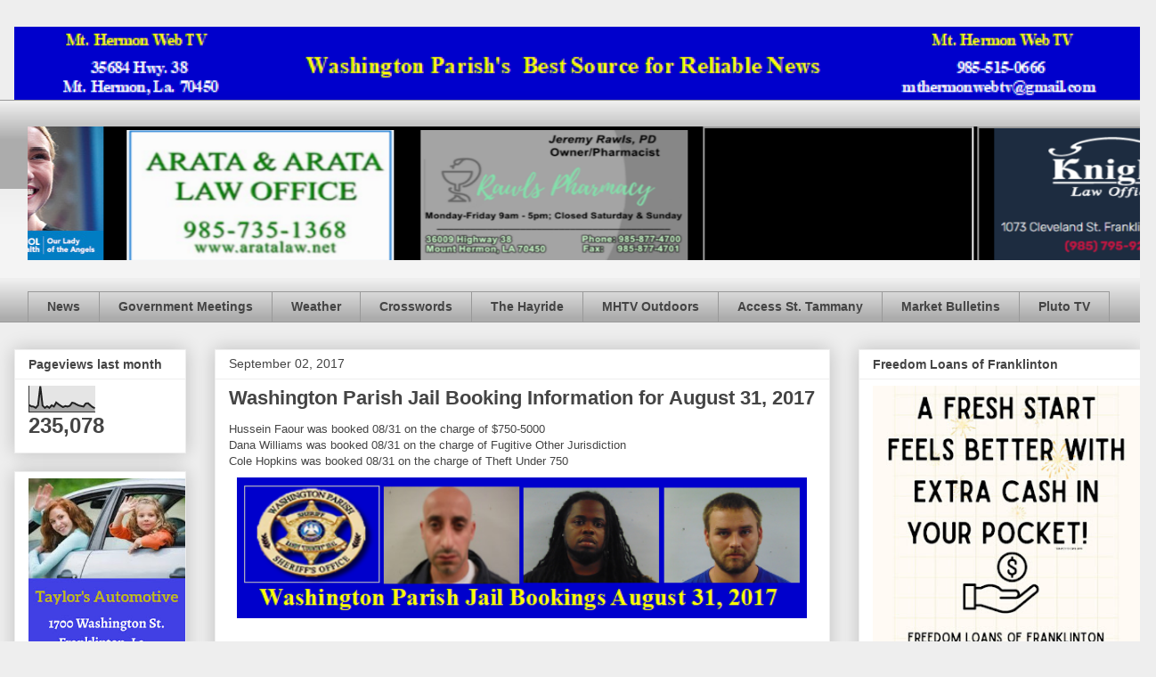

--- FILE ---
content_type: text/html; charset=UTF-8
request_url: https://www.mthermonwebtv.com/2017/09/washington-parish-jail-booking.html
body_size: 20466
content:
<!DOCTYPE html>
<html class='v2' dir='ltr' lang='en'>
<head>
<link href='https://www.blogger.com/static/v1/widgets/335934321-css_bundle_v2.css' rel='stylesheet' type='text/css'/>
<meta content='width=1100' name='viewport'/>
<meta content='text/html; charset=UTF-8' http-equiv='Content-Type'/>
<meta content='blogger' name='generator'/>
<link href='https://www.mthermonwebtv.com/favicon.ico' rel='icon' type='image/x-icon'/>
<link href='https://www.mthermonwebtv.com/2017/09/washington-parish-jail-booking.html' rel='canonical'/>
<link rel="alternate" type="application/atom+xml" title="Mt. Hermon Web TV - Atom" href="https://www.mthermonwebtv.com/feeds/posts/default" />
<link rel="alternate" type="application/rss+xml" title="Mt. Hermon Web TV - RSS" href="https://www.mthermonwebtv.com/feeds/posts/default?alt=rss" />
<link rel="service.post" type="application/atom+xml" title="Mt. Hermon Web TV - Atom" href="https://www.blogger.com/feeds/7912902631637583313/posts/default" />

<link rel="alternate" type="application/atom+xml" title="Mt. Hermon Web TV - Atom" href="https://www.mthermonwebtv.com/feeds/7346603801668990353/comments/default" />
<!--Can't find substitution for tag [blog.ieCssRetrofitLinks]-->
<link href='https://blogger.googleusercontent.com/img/b/R29vZ2xl/AVvXsEh-8MqaawhAAbNsF6MFiNu0bu-ZOPIV08xpGnMnMzjxPPqRnUVRQUXY9E-q47Vn6wuMAGMzE7qy4eoo2M2kvBMCYP0Fe-_HYWTYjtCX2kpTUYcTBdby8EyrVlpEmSd8Rq5ZRI3Wi557ILYx/s640/wp+jail+bookings+08312017.png' rel='image_src'/>
<meta content='https://www.mthermonwebtv.com/2017/09/washington-parish-jail-booking.html' property='og:url'/>
<meta content='Washington Parish Jail Booking Information for August 31, 2017' property='og:title'/>
<meta content='Hussein Faour was booked 08/31 on the charge of $750-5000 Dana Williams was booked 08/31 on the charge of Fugitive Other Jurisdiction Cole H...' property='og:description'/>
<meta content='https://blogger.googleusercontent.com/img/b/R29vZ2xl/AVvXsEh-8MqaawhAAbNsF6MFiNu0bu-ZOPIV08xpGnMnMzjxPPqRnUVRQUXY9E-q47Vn6wuMAGMzE7qy4eoo2M2kvBMCYP0Fe-_HYWTYjtCX2kpTUYcTBdby8EyrVlpEmSd8Rq5ZRI3Wi557ILYx/w1200-h630-p-k-no-nu/wp+jail+bookings+08312017.png' property='og:image'/>
<title>Mt. Hermon Web TV: Washington Parish Jail Booking Information for August 31, 2017</title>
<style id='page-skin-1' type='text/css'><!--
/*
-----------------------------------------------
Blogger Template Style
Name:     Awesome Inc.
Designer: Tina Chen
URL:      tinachen.org
----------------------------------------------- */
/* Content
----------------------------------------------- */
body {
font: normal normal 13px Arial, Tahoma, Helvetica, FreeSans, sans-serif;
color: #444444;
background: #eeeeee none repeat scroll top left;
}
html body .content-outer {
min-width: 0;
max-width: 100%;
width: 100%;
}
a:link {
text-decoration: none;
color: #3778cd;
}
a:visited {
text-decoration: none;
color: #4d469c;
}
a:hover {
text-decoration: underline;
color: #3778cd;
}
.body-fauxcolumn-outer .cap-top {
position: absolute;
z-index: 1;
height: 276px;
width: 100%;
background: transparent none repeat-x scroll top left;
_background-image: none;
}
/* Columns
----------------------------------------------- */
.content-inner {
padding: 0;
}
.header-inner .section {
margin: 0 16px;
}
.tabs-inner .section {
margin: 0 16px;
}
.main-inner {
padding-top: 30px;
}
.main-inner .column-center-inner,
.main-inner .column-left-inner,
.main-inner .column-right-inner {
padding: 0 5px;
}
*+html body .main-inner .column-center-inner {
margin-top: -30px;
}
#layout .main-inner .column-center-inner {
margin-top: 0;
}
/* Header
----------------------------------------------- */
.header-outer {
margin: 0 0 0 0;
background: transparent none repeat scroll 0 0;
}
.Header h1 {
font: normal bold 40px Arial, Tahoma, Helvetica, FreeSans, sans-serif;
color: #444444;
text-shadow: 0 0 -1px #000000;
}
.Header h1 a {
color: #444444;
}
.Header .description {
font: normal normal 14px Arial, Tahoma, Helvetica, FreeSans, sans-serif;
color: #444444;
}
.header-inner .Header .titlewrapper,
.header-inner .Header .descriptionwrapper {
padding-left: 0;
padding-right: 0;
margin-bottom: 0;
}
.header-inner .Header .titlewrapper {
padding-top: 22px;
}
/* Tabs
----------------------------------------------- */
.tabs-outer {
overflow: hidden;
position: relative;
background: #eeeeee url(//www.blogblog.com/1kt/awesomeinc/tabs_gradient_light.png) repeat scroll 0 0;
}
#layout .tabs-outer {
overflow: visible;
}
.tabs-cap-top, .tabs-cap-bottom {
position: absolute;
width: 100%;
border-top: 1px solid #999999;
}
.tabs-cap-bottom {
bottom: 0;
}
.tabs-inner .widget li a {
display: inline-block;
margin: 0;
padding: .6em 1.5em;
font: normal bold 14px Arial, Tahoma, Helvetica, FreeSans, sans-serif;
color: #444444;
border-top: 1px solid #999999;
border-bottom: 1px solid #999999;
border-left: 1px solid #999999;
height: 16px;
line-height: 16px;
}
.tabs-inner .widget li:last-child a {
border-right: 1px solid #999999;
}
.tabs-inner .widget li.selected a, .tabs-inner .widget li a:hover {
background: #666666 url(//www.blogblog.com/1kt/awesomeinc/tabs_gradient_light.png) repeat-x scroll 0 -100px;
color: #ffffff;
}
/* Headings
----------------------------------------------- */
h2 {
font: normal bold 14px Arial, Tahoma, Helvetica, FreeSans, sans-serif;
color: #444444;
}
/* Widgets
----------------------------------------------- */
.main-inner .section {
margin: 0 27px;
padding: 0;
}
.main-inner .column-left-outer,
.main-inner .column-right-outer {
margin-top: 0;
}
#layout .main-inner .column-left-outer,
#layout .main-inner .column-right-outer {
margin-top: 0;
}
.main-inner .column-left-inner,
.main-inner .column-right-inner {
background: transparent none repeat 0 0;
-moz-box-shadow: 0 0 0 rgba(0, 0, 0, .2);
-webkit-box-shadow: 0 0 0 rgba(0, 0, 0, .2);
-goog-ms-box-shadow: 0 0 0 rgba(0, 0, 0, .2);
box-shadow: 0 0 0 rgba(0, 0, 0, .2);
-moz-border-radius: 0;
-webkit-border-radius: 0;
-goog-ms-border-radius: 0;
border-radius: 0;
}
#layout .main-inner .column-left-inner,
#layout .main-inner .column-right-inner {
margin-top: 0;
}
.sidebar .widget {
font: normal normal 14px Arial, Tahoma, Helvetica, FreeSans, sans-serif;
color: #444444;
}
.sidebar .widget a:link {
color: #3778cd;
}
.sidebar .widget a:visited {
color: #4d469c;
}
.sidebar .widget a:hover {
color: #3778cd;
}
.sidebar .widget h2 {
text-shadow: 0 0 -1px #000000;
}
.main-inner .widget {
background-color: #ffffff;
border: 1px solid #eeeeee;
padding: 0 15px 15px;
margin: 20px -16px;
-moz-box-shadow: 0 0 20px rgba(0, 0, 0, .2);
-webkit-box-shadow: 0 0 20px rgba(0, 0, 0, .2);
-goog-ms-box-shadow: 0 0 20px rgba(0, 0, 0, .2);
box-shadow: 0 0 20px rgba(0, 0, 0, .2);
-moz-border-radius: 0;
-webkit-border-radius: 0;
-goog-ms-border-radius: 0;
border-radius: 0;
}
.main-inner .widget h2 {
margin: 0 -15px;
padding: .6em 15px .5em;
border-bottom: 1px solid transparent;
}
.footer-inner .widget h2 {
padding: 0 0 .4em;
border-bottom: 1px solid transparent;
}
.main-inner .widget h2 + div, .footer-inner .widget h2 + div {
border-top: 1px solid #eeeeee;
padding-top: 8px;
}
.main-inner .widget .widget-content {
margin: 0 -15px;
padding: 7px 15px 0;
}
.main-inner .widget ul, .main-inner .widget #ArchiveList ul.flat {
margin: -8px -15px 0;
padding: 0;
list-style: none;
}
.main-inner .widget #ArchiveList {
margin: -8px 0 0;
}
.main-inner .widget ul li, .main-inner .widget #ArchiveList ul.flat li {
padding: .5em 15px;
text-indent: 0;
color: #666666;
border-top: 1px solid #eeeeee;
border-bottom: 1px solid transparent;
}
.main-inner .widget #ArchiveList ul li {
padding-top: .25em;
padding-bottom: .25em;
}
.main-inner .widget ul li:first-child, .main-inner .widget #ArchiveList ul.flat li:first-child {
border-top: none;
}
.main-inner .widget ul li:last-child, .main-inner .widget #ArchiveList ul.flat li:last-child {
border-bottom: none;
}
.post-body {
position: relative;
}
.main-inner .widget .post-body ul {
padding: 0 2.5em;
margin: .5em 0;
list-style: disc;
}
.main-inner .widget .post-body ul li {
padding: 0.25em 0;
margin-bottom: .25em;
color: #444444;
border: none;
}
.footer-inner .widget ul {
padding: 0;
list-style: none;
}
.widget .zippy {
color: #666666;
}
/* Posts
----------------------------------------------- */
body .main-inner .Blog {
padding: 0;
margin-bottom: 1em;
background-color: transparent;
border: none;
-moz-box-shadow: 0 0 0 rgba(0, 0, 0, 0);
-webkit-box-shadow: 0 0 0 rgba(0, 0, 0, 0);
-goog-ms-box-shadow: 0 0 0 rgba(0, 0, 0, 0);
box-shadow: 0 0 0 rgba(0, 0, 0, 0);
}
.main-inner .section:last-child .Blog:last-child {
padding: 0;
margin-bottom: 1em;
}
.main-inner .widget h2.date-header {
margin: 0 -15px 1px;
padding: 0 0 0 0;
font: normal normal 14px Arial, Tahoma, Helvetica, FreeSans, sans-serif;
color: #444444;
background: transparent none no-repeat scroll top left;
border-top: 0 solid #eeeeee;
border-bottom: 1px solid transparent;
-moz-border-radius-topleft: 0;
-moz-border-radius-topright: 0;
-webkit-border-top-left-radius: 0;
-webkit-border-top-right-radius: 0;
border-top-left-radius: 0;
border-top-right-radius: 0;
position: static;
bottom: 100%;
right: 15px;
text-shadow: 0 0 -1px #000000;
}
.main-inner .widget h2.date-header span {
font: normal normal 14px Arial, Tahoma, Helvetica, FreeSans, sans-serif;
display: block;
padding: .5em 15px;
border-left: 0 solid #eeeeee;
border-right: 0 solid #eeeeee;
}
.date-outer {
position: relative;
margin: 30px 0 20px;
padding: 0 15px;
background-color: #ffffff;
border: 1px solid #eeeeee;
-moz-box-shadow: 0 0 20px rgba(0, 0, 0, .2);
-webkit-box-shadow: 0 0 20px rgba(0, 0, 0, .2);
-goog-ms-box-shadow: 0 0 20px rgba(0, 0, 0, .2);
box-shadow: 0 0 20px rgba(0, 0, 0, .2);
-moz-border-radius: 0;
-webkit-border-radius: 0;
-goog-ms-border-radius: 0;
border-radius: 0;
}
.date-outer:first-child {
margin-top: 0;
}
.date-outer:last-child {
margin-bottom: 20px;
-moz-border-radius-bottomleft: 0;
-moz-border-radius-bottomright: 0;
-webkit-border-bottom-left-radius: 0;
-webkit-border-bottom-right-radius: 0;
-goog-ms-border-bottom-left-radius: 0;
-goog-ms-border-bottom-right-radius: 0;
border-bottom-left-radius: 0;
border-bottom-right-radius: 0;
}
.date-posts {
margin: 0 -15px;
padding: 0 15px;
clear: both;
}
.post-outer, .inline-ad {
border-top: 1px solid #eeeeee;
margin: 0 -15px;
padding: 15px 15px;
}
.post-outer {
padding-bottom: 10px;
}
.post-outer:first-child {
padding-top: 0;
border-top: none;
}
.post-outer:last-child, .inline-ad:last-child {
border-bottom: none;
}
.post-body {
position: relative;
}
.post-body img {
padding: 8px;
background: transparent;
border: 1px solid transparent;
-moz-box-shadow: 0 0 0 rgba(0, 0, 0, .2);
-webkit-box-shadow: 0 0 0 rgba(0, 0, 0, .2);
box-shadow: 0 0 0 rgba(0, 0, 0, .2);
-moz-border-radius: 0;
-webkit-border-radius: 0;
border-radius: 0;
}
h3.post-title, h4 {
font: normal bold 22px Arial, Tahoma, Helvetica, FreeSans, sans-serif;
color: #444444;
}
h3.post-title a {
font: normal bold 22px Arial, Tahoma, Helvetica, FreeSans, sans-serif;
color: #444444;
}
h3.post-title a:hover {
color: #3778cd;
text-decoration: underline;
}
.post-header {
margin: 0 0 1em;
}
.post-body {
line-height: 1.4;
}
.post-outer h2 {
color: #444444;
}
.post-footer {
margin: 1.5em 0 0;
}
#blog-pager {
padding: 15px;
font-size: 120%;
background-color: #ffffff;
border: 1px solid #eeeeee;
-moz-box-shadow: 0 0 20px rgba(0, 0, 0, .2);
-webkit-box-shadow: 0 0 20px rgba(0, 0, 0, .2);
-goog-ms-box-shadow: 0 0 20px rgba(0, 0, 0, .2);
box-shadow: 0 0 20px rgba(0, 0, 0, .2);
-moz-border-radius: 0;
-webkit-border-radius: 0;
-goog-ms-border-radius: 0;
border-radius: 0;
-moz-border-radius-topleft: 0;
-moz-border-radius-topright: 0;
-webkit-border-top-left-radius: 0;
-webkit-border-top-right-radius: 0;
-goog-ms-border-top-left-radius: 0;
-goog-ms-border-top-right-radius: 0;
border-top-left-radius: 0;
border-top-right-radius-topright: 0;
margin-top: 1em;
}
.blog-feeds, .post-feeds {
margin: 1em 0;
text-align: center;
color: #444444;
}
.blog-feeds a, .post-feeds a {
color: #3778cd;
}
.blog-feeds a:visited, .post-feeds a:visited {
color: #4d469c;
}
.blog-feeds a:hover, .post-feeds a:hover {
color: #3778cd;
}
.post-outer .comments {
margin-top: 2em;
}
/* Comments
----------------------------------------------- */
.comments .comments-content .icon.blog-author {
background-repeat: no-repeat;
background-image: url([data-uri]);
}
.comments .comments-content .loadmore a {
border-top: 1px solid #999999;
border-bottom: 1px solid #999999;
}
.comments .continue {
border-top: 2px solid #999999;
}
/* Footer
----------------------------------------------- */
.footer-outer {
margin: -20px 0 -1px;
padding: 20px 0 0;
color: #444444;
overflow: hidden;
}
.footer-fauxborder-left {
border-top: 1px solid #eeeeee;
background: #ffffff none repeat scroll 0 0;
-moz-box-shadow: 0 0 20px rgba(0, 0, 0, .2);
-webkit-box-shadow: 0 0 20px rgba(0, 0, 0, .2);
-goog-ms-box-shadow: 0 0 20px rgba(0, 0, 0, .2);
box-shadow: 0 0 20px rgba(0, 0, 0, .2);
margin: 0 -20px;
}
/* Mobile
----------------------------------------------- */
body.mobile {
background-size: auto;
}
.mobile .body-fauxcolumn-outer {
background: transparent none repeat scroll top left;
}
*+html body.mobile .main-inner .column-center-inner {
margin-top: 0;
}
.mobile .main-inner .widget {
padding: 0 0 15px;
}
.mobile .main-inner .widget h2 + div,
.mobile .footer-inner .widget h2 + div {
border-top: none;
padding-top: 0;
}
.mobile .footer-inner .widget h2 {
padding: 0.5em 0;
border-bottom: none;
}
.mobile .main-inner .widget .widget-content {
margin: 0;
padding: 7px 0 0;
}
.mobile .main-inner .widget ul,
.mobile .main-inner .widget #ArchiveList ul.flat {
margin: 0 -15px 0;
}
.mobile .main-inner .widget h2.date-header {
right: 0;
}
.mobile .date-header span {
padding: 0.4em 0;
}
.mobile .date-outer:first-child {
margin-bottom: 0;
border: 1px solid #eeeeee;
-moz-border-radius-topleft: 0;
-moz-border-radius-topright: 0;
-webkit-border-top-left-radius: 0;
-webkit-border-top-right-radius: 0;
-goog-ms-border-top-left-radius: 0;
-goog-ms-border-top-right-radius: 0;
border-top-left-radius: 0;
border-top-right-radius: 0;
}
.mobile .date-outer {
border-color: #eeeeee;
border-width: 0 1px 1px;
}
.mobile .date-outer:last-child {
margin-bottom: 0;
}
.mobile .main-inner {
padding: 0;
}
.mobile .header-inner .section {
margin: 0;
}
.mobile .post-outer, .mobile .inline-ad {
padding: 5px 0;
}
.mobile .tabs-inner .section {
margin: 0 10px;
}
.mobile .main-inner .widget h2 {
margin: 0;
padding: 0;
}
.mobile .main-inner .widget h2.date-header span {
padding: 0;
}
.mobile .main-inner .widget .widget-content {
margin: 0;
padding: 7px 0 0;
}
.mobile #blog-pager {
border: 1px solid transparent;
background: #ffffff none repeat scroll 0 0;
}
.mobile .main-inner .column-left-inner,
.mobile .main-inner .column-right-inner {
background: transparent none repeat 0 0;
-moz-box-shadow: none;
-webkit-box-shadow: none;
-goog-ms-box-shadow: none;
box-shadow: none;
}
.mobile .date-posts {
margin: 0;
padding: 0;
}
.mobile .footer-fauxborder-left {
margin: 0;
border-top: inherit;
}
.mobile .main-inner .section:last-child .Blog:last-child {
margin-bottom: 0;
}
.mobile-index-contents {
color: #444444;
}
.mobile .mobile-link-button {
background: #3778cd url(//www.blogblog.com/1kt/awesomeinc/tabs_gradient_light.png) repeat scroll 0 0;
}
.mobile-link-button a:link, .mobile-link-button a:visited {
color: #ffffff;
}
.mobile .tabs-inner .PageList .widget-content {
background: transparent;
border-top: 1px solid;
border-color: #999999;
color: #444444;
}
.mobile .tabs-inner .PageList .widget-content .pagelist-arrow {
border-left: 1px solid #999999;
}

--></style>
<style id='template-skin-1' type='text/css'><!--
body {
min-width: 1298px;
}
.content-outer, .content-fauxcolumn-outer, .region-inner {
min-width: 1298px;
max-width: 1298px;
_width: 1298px;
}
.main-inner .columns {
padding-left: 225px;
padding-right: 350px;
}
.main-inner .fauxcolumn-center-outer {
left: 225px;
right: 350px;
/* IE6 does not respect left and right together */
_width: expression(this.parentNode.offsetWidth -
parseInt("225px") -
parseInt("350px") + 'px');
}
.main-inner .fauxcolumn-left-outer {
width: 225px;
}
.main-inner .fauxcolumn-right-outer {
width: 350px;
}
.main-inner .column-left-outer {
width: 225px;
right: 100%;
margin-left: -225px;
}
.main-inner .column-right-outer {
width: 350px;
margin-right: -350px;
}
#layout {
min-width: 0;
}
#layout .content-outer {
min-width: 0;
width: 800px;
}
#layout .region-inner {
min-width: 0;
width: auto;
}
body#layout div.add_widget {
padding: 8px;
}
body#layout div.add_widget a {
margin-left: 32px;
}
--></style>
<link href='https://www.blogger.com/dyn-css/authorization.css?targetBlogID=7912902631637583313&amp;zx=a3aa4091-8a28-4363-81bc-6eddcfc1bed9' media='none' onload='if(media!=&#39;all&#39;)media=&#39;all&#39;' rel='stylesheet'/><noscript><link href='https://www.blogger.com/dyn-css/authorization.css?targetBlogID=7912902631637583313&amp;zx=a3aa4091-8a28-4363-81bc-6eddcfc1bed9' rel='stylesheet'/></noscript>
<meta name='google-adsense-platform-account' content='ca-host-pub-1556223355139109'/>
<meta name='google-adsense-platform-domain' content='blogspot.com'/>

</head>
<body class='loading variant-light'>
<div class='navbar no-items section' id='navbar' name='Navbar'>
</div>
<div class='body-fauxcolumns'>
<div class='fauxcolumn-outer body-fauxcolumn-outer'>
<div class='cap-top'>
<div class='cap-left'></div>
<div class='cap-right'></div>
</div>
<div class='fauxborder-left'>
<div class='fauxborder-right'></div>
<div class='fauxcolumn-inner'>
</div>
</div>
<div class='cap-bottom'>
<div class='cap-left'></div>
<div class='cap-right'></div>
</div>
</div>
</div>
<div class='content'>
<div class='content-fauxcolumns'>
<div class='fauxcolumn-outer content-fauxcolumn-outer'>
<div class='cap-top'>
<div class='cap-left'></div>
<div class='cap-right'></div>
</div>
<div class='fauxborder-left'>
<div class='fauxborder-right'></div>
<div class='fauxcolumn-inner'>
</div>
</div>
<div class='cap-bottom'>
<div class='cap-left'></div>
<div class='cap-right'></div>
</div>
</div>
</div>
<div class='content-outer'>
<div class='content-cap-top cap-top'>
<div class='cap-left'></div>
<div class='cap-right'></div>
</div>
<div class='fauxborder-left content-fauxborder-left'>
<div class='fauxborder-right content-fauxborder-right'></div>
<div class='content-inner'>
<header>
<div class='header-outer'>
<div class='header-cap-top cap-top'>
<div class='cap-left'></div>
<div class='cap-right'></div>
</div>
<div class='fauxborder-left header-fauxborder-left'>
<div class='fauxborder-right header-fauxborder-right'></div>
<div class='region-inner header-inner'>
<div class='header section' id='header' name='Header'><div class='widget Header' data-version='1' id='Header1'>
<div id='header-inner'>
<a href='https://www.mthermonwebtv.com/' style='display: block'>
<img alt='Mt. Hermon Web TV' height='82px; ' id='Header1_headerimg' src='https://blogger.googleusercontent.com/img/a/AVvXsEhuysMetR4eMLML_W_ZZ4ypv7mRr54SW0okewlRnKLKaoCekmP7rbReZaqcAdFJ2YTx96YsGgOkssTqbqxUlpTgD9_dEP0cbxZaPub5SMXMcnoA2dJpz4WbmSnz4MEOxwYAmb95i8SxCGAspqwsxRbvUjfI4zeI3ZYGuUaaaQoYz5nXpp58_QFnaeH6mf0=s1266' style='display: block' width='1266px; '/>
</a>
</div>
</div></div>
</div>
</div>
<div class='header-cap-bottom cap-bottom'>
<div class='cap-left'></div>
<div class='cap-right'></div>
</div>
</div>
</header>
<div class='tabs-outer'>
<div class='tabs-cap-top cap-top'>
<div class='cap-left'></div>
<div class='cap-right'></div>
</div>
<div class='fauxborder-left tabs-fauxborder-left'>
<div class='fauxborder-right tabs-fauxborder-right'></div>
<div class='region-inner tabs-inner'>
<div class='tabs no-items section' id='crosscol' name='Cross-Column'></div>
<div class='tabs section' id='crosscol-overflow' name='Cross-Column 2'><div class='widget HTML' data-version='1' id='HTML6'>
<div class='widget-content'>
<marquee behavior= "alternate" loop="infinite"bgcolor="black" height="150" scrollamount="03">

<a href="http://aratalaw.net/" imageanchor="1" style="margin-left: 1em; margin-right: 1em;" target="blank"><img border="0" data-original-height="200" data-original-width="400" height="150" src="https://1.bp.blogspot.com/-oEl_1MmG6y4/XWVoFL4g-QI/AAAAAAAAJYg/NnGr_NJWXqIr7BtOJSke2gJcHFCZuANiQCLcBGAs/s320/arata%2B400%2Bby%2B200.png" width="300" /></a>

<a href="https://www.facebook.com/profile.php?id=100057604143257" imageanchor="1" style="margin-left: 1em; margin-right: 1em;" target=blank><img border="0" data-original-height="244" data-original-width="429" height="150" src="https://blogger.googleusercontent.com/img/a/AVvXsEjw9Ll9HyLOLcRu1SKwDowucJJiQiVE0YAcq0RD9tL0BmbDycMRISzS9V0Jpz4A88Cz_8yqg7IC6C9-8rioZXW95qVyDUWggAU7tPYFziremBsqjMjmF3l5UrbrV7qrz6tXdo_w-YkmTiMHGsHHfpeyM52UHaKQOprW9ygeusiiaz3M6DiyJ-3BCqAP=w400-h228" width="300" />

<a href="https://www.fmolhs.org/?utm_medium=displayads&utm_source=mthermonwebtv&utm_campaign=AngelsLoveThisisHowWeHealthcate" style="clear: left; float: left; margin-bottom: 1em; margin-right: 1em;" target=blank><img border="0" data-original-height="150" data-original-width="300" height="150" src="https://blogger.googleusercontent.com/img/b/R29vZ2xl/AVvXsEjVevif4J5wZQEIREPAxUIESgzexduENR1-cvTyM3nLS123qR-BNkAXOk4WS17DCK4rpmmwFCSv0dnnOdiQXHe_sK0lcz89cyfbKRxmPm09lKYoGQxwJoIvteYbttcWW8Qxjejv5SeL2JNl7uRWfVp5snhCfs8Z1glq0QTWTr4WYvkbbm6N-mVj56b-DRQ/s1600/8827FMOL25_300x150_Angels_Love.jpg" width="300" /></a>

<iframe src="https://docs.google.com/presentation/d/e/2PACX-1vQyCzYcov0C7yPNrLrFCjZs4I1Y8cWDCnvefp4JGJyMDKi8c7j_aAOVekGtVA_hyEsLW1qjqjLi6bY8/embed?start=true&amp;loop=true&amp;delayms=5000&amp;rm=minimal" width="300" height="150" allowfullscreen="true" mozallowfullscreen="true" webkitallowfullscreen="true"></iframe>

<iframe src="https://docs.google.com/presentation/d/1A_EAxz6wTk2DULUcTzuU45TbsKsZ_XJsTi3hE7YbW1E/embed?start=true&amp;loop=true&amp;delayms=10000&amp;rm=minimal" width="300" height="150" allowfullscreen="true" mozallowfullscreen="true" webkitallowfullscreen="true"></iframe></a></marquee>
</div>
<div class='clear'></div>
</div><div class='widget PageList' data-version='1' id='PageList1'>
<div class='widget-content'>
<ul>
<li>
<a href='https://www.mthermonwebtv.com/'>News</a>
</li>
<li>
<a href='https://www.mthermonwebtv.com/p/government-meetings.html'>Government Meetings </a>
</li>
<li>
<a href='https://www.mthermonwebtv.com/p/blog-page_5.html'>Weather</a>
</li>
<li>
<a href='https://www.mthermonwebtv.com/p/daily-crossword.html'>Crosswords</a>
</li>
<li>
<a href='https://www.mthermonwebtv.com/p/latest-louisiana-news.html'>The Hayride</a>
</li>
<li>
<a href='https://www.mthermonwebtv.com/p/mhtv-hunting-fishing-channel.html'>MHTV Outdoors </a>
</li>
<li>
<a href='https://www.mthermonwebtv.com/p/blog-page_29.html'>Access St. Tammany</a>
</li>
<li>
<a href='https://www.mthermonwebtv.com/p/ms-market-bulletin.html'>Market Bulletins</a>
</li>
<li>
<a href='https://www.mthermonwebtv.com/p/pluto-tv.html'>Pluto TV</a>
</li>
</ul>
<div class='clear'></div>
</div>
</div></div>
</div>
</div>
<div class='tabs-cap-bottom cap-bottom'>
<div class='cap-left'></div>
<div class='cap-right'></div>
</div>
</div>
<div class='main-outer'>
<div class='main-cap-top cap-top'>
<div class='cap-left'></div>
<div class='cap-right'></div>
</div>
<div class='fauxborder-left main-fauxborder-left'>
<div class='fauxborder-right main-fauxborder-right'></div>
<div class='region-inner main-inner'>
<div class='columns fauxcolumns'>
<div class='fauxcolumn-outer fauxcolumn-center-outer'>
<div class='cap-top'>
<div class='cap-left'></div>
<div class='cap-right'></div>
</div>
<div class='fauxborder-left'>
<div class='fauxborder-right'></div>
<div class='fauxcolumn-inner'>
</div>
</div>
<div class='cap-bottom'>
<div class='cap-left'></div>
<div class='cap-right'></div>
</div>
</div>
<div class='fauxcolumn-outer fauxcolumn-left-outer'>
<div class='cap-top'>
<div class='cap-left'></div>
<div class='cap-right'></div>
</div>
<div class='fauxborder-left'>
<div class='fauxborder-right'></div>
<div class='fauxcolumn-inner'>
</div>
</div>
<div class='cap-bottom'>
<div class='cap-left'></div>
<div class='cap-right'></div>
</div>
</div>
<div class='fauxcolumn-outer fauxcolumn-right-outer'>
<div class='cap-top'>
<div class='cap-left'></div>
<div class='cap-right'></div>
</div>
<div class='fauxborder-left'>
<div class='fauxborder-right'></div>
<div class='fauxcolumn-inner'>
</div>
</div>
<div class='cap-bottom'>
<div class='cap-left'></div>
<div class='cap-right'></div>
</div>
</div>
<!-- corrects IE6 width calculation -->
<div class='columns-inner'>
<div class='column-center-outer'>
<div class='column-center-inner'>
<div class='main section' id='main' name='Main'><div class='widget Blog' data-version='1' id='Blog1'>
<div class='blog-posts hfeed'>

          <div class="date-outer">
        
<h2 class='date-header'><span>September 02, 2017</span></h2>

          <div class="date-posts">
        
<div class='post-outer'>
<div class='post hentry uncustomized-post-template' itemprop='blogPost' itemscope='itemscope' itemtype='http://schema.org/BlogPosting'>
<meta content='https://blogger.googleusercontent.com/img/b/R29vZ2xl/AVvXsEh-8MqaawhAAbNsF6MFiNu0bu-ZOPIV08xpGnMnMzjxPPqRnUVRQUXY9E-q47Vn6wuMAGMzE7qy4eoo2M2kvBMCYP0Fe-_HYWTYjtCX2kpTUYcTBdby8EyrVlpEmSd8Rq5ZRI3Wi557ILYx/s640/wp+jail+bookings+08312017.png' itemprop='image_url'/>
<meta content='7912902631637583313' itemprop='blogId'/>
<meta content='7346603801668990353' itemprop='postId'/>
<a name='7346603801668990353'></a>
<h3 class='post-title entry-title' itemprop='name'>
Washington Parish Jail Booking Information for August 31, 2017
</h3>
<div class='post-header'>
<div class='post-header-line-1'></div>
</div>
<div class='post-body entry-content' id='post-body-7346603801668990353' itemprop='description articleBody'>
<span style="background-color: white; font-family: Arial, Geneva, sans-serif;">Hussein Faour was booked 08/31 on the charge of $750-5000</span><br style="background-color: white; font-family: Arial, Geneva, sans-serif;" /><span style="background-color: white; font-family: Arial, Geneva, sans-serif;">Dana Williams was booked 08/31 on the charge of Fugitive Other Jurisdiction</span><br style="background-color: white; font-family: Arial, Geneva, sans-serif;" /><span style="background-color: white; font-family: Arial, Geneva, sans-serif;">Cole Hopkins was booked 08/31 on the charge of Theft Under 750</span><br />
<div class="separator" style="clear: both; text-align: center;">
<a href="https://blogger.googleusercontent.com/img/b/R29vZ2xl/AVvXsEh-8MqaawhAAbNsF6MFiNu0bu-ZOPIV08xpGnMnMzjxPPqRnUVRQUXY9E-q47Vn6wuMAGMzE7qy4eoo2M2kvBMCYP0Fe-_HYWTYjtCX2kpTUYcTBdby8EyrVlpEmSd8Rq5ZRI3Wi557ILYx/s1600/wp+jail+bookings+08312017.png" imageanchor="1" style="clear: left; float: left; margin-bottom: 1em; margin-right: 1em;"><img border="0" data-original-height="139" data-original-width="559" height="158" src="https://blogger.googleusercontent.com/img/b/R29vZ2xl/AVvXsEh-8MqaawhAAbNsF6MFiNu0bu-ZOPIV08xpGnMnMzjxPPqRnUVRQUXY9E-q47Vn6wuMAGMzE7qy4eoo2M2kvBMCYP0Fe-_HYWTYjtCX2kpTUYcTBdby8EyrVlpEmSd8Rq5ZRI3Wi557ILYx/s640/wp+jail+bookings+08312017.png" width="640" /></a></div>
<span style="background-color: white; font-family: Arial, Geneva, sans-serif;"><br /></span>
<span style="background-color: white; font-family: Arial, Geneva, sans-serif;"><br /></span>
<div style='clear: both;'></div>
</div>
<div class='post-footer'>
<div class='post-footer-line post-footer-line-1'>
<span class='post-author vcard'>
</span>
<span class='post-timestamp'>
at
<meta content='https://www.mthermonwebtv.com/2017/09/washington-parish-jail-booking.html' itemprop='url'/>
<a class='timestamp-link' href='https://www.mthermonwebtv.com/2017/09/washington-parish-jail-booking.html' rel='bookmark' title='permanent link'><abbr class='published' itemprop='datePublished' title='2017-09-02T08:45:00-05:00'>9/02/2017 08:45:00 AM</abbr></a>
</span>
<span class='post-comment-link'>
</span>
<span class='post-icons'>
<span class='item-control blog-admin pid-1225970412'>
<a href='https://www.blogger.com/post-edit.g?blogID=7912902631637583313&postID=7346603801668990353&from=pencil' title='Edit Post'>
<img alt='' class='icon-action' height='18' src='https://resources.blogblog.com/img/icon18_edit_allbkg.gif' width='18'/>
</a>
</span>
</span>
<div class='post-share-buttons goog-inline-block'>
<a class='goog-inline-block share-button sb-email' href='https://www.blogger.com/share-post.g?blogID=7912902631637583313&postID=7346603801668990353&target=email' target='_blank' title='Email This'><span class='share-button-link-text'>Email This</span></a><a class='goog-inline-block share-button sb-blog' href='https://www.blogger.com/share-post.g?blogID=7912902631637583313&postID=7346603801668990353&target=blog' onclick='window.open(this.href, "_blank", "height=270,width=475"); return false;' target='_blank' title='BlogThis!'><span class='share-button-link-text'>BlogThis!</span></a><a class='goog-inline-block share-button sb-twitter' href='https://www.blogger.com/share-post.g?blogID=7912902631637583313&postID=7346603801668990353&target=twitter' target='_blank' title='Share to X'><span class='share-button-link-text'>Share to X</span></a><a class='goog-inline-block share-button sb-facebook' href='https://www.blogger.com/share-post.g?blogID=7912902631637583313&postID=7346603801668990353&target=facebook' onclick='window.open(this.href, "_blank", "height=430,width=640"); return false;' target='_blank' title='Share to Facebook'><span class='share-button-link-text'>Share to Facebook</span></a><a class='goog-inline-block share-button sb-pinterest' href='https://www.blogger.com/share-post.g?blogID=7912902631637583313&postID=7346603801668990353&target=pinterest' target='_blank' title='Share to Pinterest'><span class='share-button-link-text'>Share to Pinterest</span></a>
</div>
</div>
<div class='post-footer-line post-footer-line-2'>
<span class='post-labels'>
</span>
</div>
<div class='post-footer-line post-footer-line-3'>
<span class='post-location'>
</span>
</div>
</div>
</div>
<div class='comments' id='comments'>
<a name='comments'></a>
<h4>No comments:</h4>
<div id='Blog1_comments-block-wrapper'>
<dl class='avatar-comment-indent' id='comments-block'>
</dl>
</div>
<p class='comment-footer'>
<div class='comment-form'>
<a name='comment-form'></a>
<h4 id='comment-post-message'>Post a Comment</h4>
<p>
</p>
<a href='https://www.blogger.com/comment/frame/7912902631637583313?po=7346603801668990353&hl=en&saa=85391&origin=https://www.mthermonwebtv.com' id='comment-editor-src'></a>
<iframe allowtransparency='true' class='blogger-iframe-colorize blogger-comment-from-post' frameborder='0' height='410px' id='comment-editor' name='comment-editor' src='' width='100%'></iframe>
<script src='https://www.blogger.com/static/v1/jsbin/2830521187-comment_from_post_iframe.js' type='text/javascript'></script>
<script type='text/javascript'>
      BLOG_CMT_createIframe('https://www.blogger.com/rpc_relay.html');
    </script>
</div>
</p>
</div>
</div>

        </div></div>
      
</div>
<div class='blog-pager' id='blog-pager'>
<span id='blog-pager-newer-link'>
<a class='blog-pager-newer-link' href='https://www.mthermonwebtv.com/2017/09/two-bogalusans-arrested-in-ms-on-drug.html' id='Blog1_blog-pager-newer-link' title='Newer Post'>Newer Post</a>
</span>
<span id='blog-pager-older-link'>
<a class='blog-pager-older-link' href='https://www.mthermonwebtv.com/2017/08/st-helena-s-o-unable-to-release.html' id='Blog1_blog-pager-older-link' title='Older Post'>Older Post</a>
</span>
<a class='home-link' href='https://www.mthermonwebtv.com/'>Home</a>
</div>
<div class='clear'></div>
<div class='post-feeds'>
<div class='feed-links'>
Subscribe to:
<a class='feed-link' href='https://www.mthermonwebtv.com/feeds/7346603801668990353/comments/default' target='_blank' type='application/atom+xml'>Post Comments (Atom)</a>
</div>
</div>
</div></div>
</div>
</div>
<div class='column-left-outer'>
<div class='column-left-inner'>
<aside>
<div class='sidebar section' id='sidebar-left-1'><div class='widget Stats' data-version='1' id='Stats1'>
<h2>Pageviews last month</h2>
<div class='widget-content'>
<div id='Stats1_content' style='display: none;'>
<script src='https://www.gstatic.com/charts/loader.js' type='text/javascript'></script>
<span id='Stats1_sparklinespan' style='display:inline-block; width:75px; height:30px'></span>
<span class='counter-wrapper text-counter-wrapper' id='Stats1_totalCount'>
</span>
<div class='clear'></div>
</div>
</div>
</div><div class='widget HTML' data-version='1' id='HTML12'>
<div class='widget-content'>
<a href="https://blogger.googleusercontent.com/img/b/R29vZ2xl/AVvXsEjL-eXOUcv74I9GHDENgYanL12Ri_d-nf2tIad0I8ACk-zu4QGwqcPzO-G6-zv7z7U6nfm4-y0j4Sh1hHSdCrOix6UdOh_xF1BN64TYi97eFRoljK9brC-Zbbjy3ACLlnPD09mtJCrV9Lo/s900/Copy+of+Car+repair+flyer+template+-+Made+with+PosterMyWall+%25284%2529.jpg" imageanchor="1" style="clear: left; float: left; margin-bottom: 1em; margin-right: 1em;"><img border="0" data-original-height="900" data-original-width="600" height="264.66" src="https://blogger.googleusercontent.com/img/b/R29vZ2xl/AVvXsEjL-eXOUcv74I9GHDENgYanL12Ri_d-nf2tIad0I8ACk-zu4QGwqcPzO-G6-zv7z7U6nfm4-y0j4Sh1hHSdCrOix6UdOh_xF1BN64TYi97eFRoljK9brC-Zbbjy3ACLlnPD09mtJCrV9Lo/w266-h400/Copy+of+Car+repair+flyer+template+-+Made+with+PosterMyWall+%25284%2529.jpg" width="176" /></a>
</div>
<div class='clear'></div>
</div><div class='widget BlogSearch' data-version='1' id='BlogSearch1'>
<h2 class='title'>search this site</h2>
<div class='widget-content'>
<div id='BlogSearch1_form'>
<form action='https://www.mthermonwebtv.com/search' class='gsc-search-box' target='_top'>
<table cellpadding='0' cellspacing='0' class='gsc-search-box'>
<tbody>
<tr>
<td class='gsc-input'>
<input autocomplete='off' class='gsc-input' name='q' size='10' title='search' type='text' value=''/>
</td>
<td class='gsc-search-button'>
<input class='gsc-search-button' title='search' type='submit' value='Search'/>
</td>
</tr>
</tbody>
</table>
</form>
</div>
</div>
<div class='clear'></div>
</div><div class='widget Translate' data-version='1' id='Translate1'>
<h2 class='title'>Translate</h2>
<div id='google_translate_element'></div>
<script>
    function googleTranslateElementInit() {
      new google.translate.TranslateElement({
        pageLanguage: 'en',
        autoDisplay: 'true',
        layout: google.translate.TranslateElement.InlineLayout.SIMPLE
      }, 'google_translate_element');
    }
  </script>
<script src='//translate.google.com/translate_a/element.js?cb=googleTranslateElementInit'></script>
<div class='clear'></div>
</div><div class='widget Text' data-version='1' id='Text2'>
<h2 class='title'>Contact Information</h2>
<div class='widget-content'>
Mt. Hermon Web-TV<br />35684 Highway 38<br />Mt. Hermon, Louisiana<br />70450<br /><div><br />Contact Person:<br />David C. Miller<br />(985) 515-0666<div><br /><span =""  style="font-size:x-small;">davidmiller@mthermonwebtv.com</span></div></div>
</div>
<div class='clear'></div>
</div><div class='widget HTML' data-version='1' id='HTML21'>
<div class='widget-content'>
<a href="https://washingtonparishclerk.org/" imageanchor="1" style="clear: left; float: left; margin-bottom: 1em; margin-right: 1em;" target=blank><img border="0" data-original-height="1590" data-original-width="1280" height="218.29" src="https://blogger.googleusercontent.com/img/b/R29vZ2xl/AVvXsEjELfkvGJxpqGFH185NMnh1VSbrUfxLEjFzs1kJQ9XJcR0ZGetBZymr1gC0EsVHLjqbbtICmYDfn-tWL1iLMuXn1KIxDIFEmJIDT7D2iKgtGnw3G1aFDqIAf1maI5YpEkJ4-23Hi062tNcKD17JJyRxpzjOBb2dkl_UwVcuqpo6cHpVsXZLwijWqhdZc6E/s320/new%20johnny%20crain%20(2).jpg" width="176" /></a>

Click Washington Parish Clerk of Court Johnny D. Crain's image for valuable information and services available to you!
</div>
<div class='clear'></div>
</div><div class='widget HTML' data-version='1' id='HTML4'>
<div class='widget-content'>
<a href="https://www.facebook.com/mthermonwebtv" style="clear: left; float: left; margin-bottom: 1em; margin-right: 1em;" target="blank"><img border="0" data-original-height="194" data-original-width="259" height="176" src="https://blogger.googleusercontent.com/img/b/R29vZ2xl/AVvXsEiY9plwVQMYh-IvtrMotEutIiwH1WWNF9kWqVw0RIFz5TBUvSQjvARVUak2YYzC_Vs5FmazX1E05E5eqWqH0o-xsbBUAO1b0XM6saOwGdDcCmxgBPb7EvoS-A079hQI4czDyx7-oKbAwkMnB8TwewSHFnOwKpijGVM2VjCfNPiwiUXsweSdLS5mYso_jvw/s1600/download.jpg" width="176" /></a>
</div>
<div class='clear'></div>
</div><div class='widget Feed' data-version='1' id='Feed1'>
<h2>Top stories - Google News</h2>
<div class='widget-content' id='Feed1_feedItemListDisplay'>
<span style='filter: alpha(25); opacity: 0.25;'>
<a href='https://news.google.com/rss?hl=en-US&gl=US&ceid=US%3Aen&oc=11'>Loading...</a>
</span>
</div>
<div class='clear'></div>
</div><div class='widget HTML' data-version='1' id='HTML19'>
<div class='widget-content'>
<!-- START DAILY BIBLE VERSE CODE FROM Christianity.com -->
<!-- CHANGING THIS CODE MAY RESULT IN ALTERED LOOKS OR ERRORS -->
                                <div style="background:#CCEEFF;border:1px solid #000080;padding:2px 0px 3px;margin:0px;"><p style="text-align:center;color:#0000C0;padding:0px;margin:0px 4px;border:0px;font-family:Verdana,sans-serif;font-size:18px;"><a href="https://www.christianity.com/bible/daily-bible-verse/" style="color:#0000C0;font-family:Verdana,sans-serif;font-size:18px;padding:0px;margin:0px;border:0px;font-weight:normal;font-style:normal;text-decoration:underline;background:#CCEEFF;" onclick="javascript:window.open('https://www.christianity.com/bible/daily-bible-verse/');return false">Daily Bible Verse</a></p><p style="text-align:right;color:#0000FF;padding:0px;margin:3px 4px 0px;border:0px;font-family:'Trebuchet MS',serif;font-size:14px;">
<script type="text/javascript" src="https://www.christianity.com/bible/syndicate.php?content=dbv&amp;type=js2&amp;tw=auto&amp;tbg=CCEEFF&amp;bw=1&amp;bc=000080&amp;ta=C&amp;tc=0000C0&amp;tf=Verdana&amp;ts=18&amp;ty=U&amp;va=R&amp;vc=0000FF&amp;vf=Trebuchet+MS&amp;vs=14&amp;tt=1&amp;trn=NIV"></script>
</p><p style="text-align:right;color:#0000FF;padding:0px;margin:3px 4px 0px;border:0px;font-family:'Trebuchet MS',serif;font-size:14px;">Provided by <a href="https://www.christianity.com/bible/" style="color:#0000FF;font-family:'Trebuchet MS',serif;font-size:14px;text-decoration:underline;padding:0px;margin:0px;border:0px;background:#CCEEFF;" onclick="javascript:window.open('https://www.christianity.com/bible/');return false">Christianity.com Bible Search</a></p></div>
<!-- END DAILY BIBLE VERSE CODE FROM Christianity.com -->
</div>
<div class='clear'></div>
</div><div class='widget HTML' data-version='1' id='HTML18'>
<div class='widget-content'>
<!--This Day in History by TheFreeDictionary.com-->
<div style="width:176px;position:relative;background-color:;padding:4px">
<div style="font:bold 12pt '';color:#000000">This Day in History</div>
<style>
#TodaysHistory {width:100%;border:1px #AFAFAF solid;background-color:}
#TodaysHistory H3 {margin-top:0px;font:bold 12pt '';color:#000000}
#TodaysHistory TD {font:normal 10pt '';color:#000000}
#TodaysHistory A {color:#0000FF}
</style>
<script type="text/javascript" src="//img.tfd.com/daily/history.js" charset="UTF-8"></script>
<div style="font:normal 8pt '';color:#000000">
<a style="color:#000000" href="http://www.thefreedictionary.com/lookup.htm#This-Day-in-History" rel="nofollow">This Day in History</a>
provided by <a style="color:#000000" href="http://www.thefreedictionary.com/" rel="nofollow">TheFreeDictionary.com</a>
</div></div>
<!--end of This Day in History-->
</div>
<div class='clear'></div>
</div><div class='widget HTML' data-version='1' id='HTML23'>
<div class='widget-content'>
<!--Article of the Day by TheFreeDictionary.com-->
<div style="width:176px;position:relative;background-color:;padding:4px">
<div style="font:bold 12pt '';color:#000000">Article of the Day</div>
<style>
#ArticleOfTheDay {width:100%;border:1px #AFAFAF solid;background-color:}
#ArticleOfTheDay H3 {margin-top:0px;font:bold 12pt '';color:#000000}
#ArticleOfTheDay TD {font:normal 10pt '';color:#000000}
#ArticleOfTheDay A {color:#0000FF}
</style>
<script type="text/javascript" src="//img.tfd.com/daily/article.js" charset="UTF-8"></script>
<div style="font:normal 8pt '';color:#000000">
<a style="color:#000000" href="http://www.thefreedictionary.com/lookup.htm#Article-of-the-Day" rel="nofollow">Article of the Day</a>
provided by <a style="color:#000000" href="http://www.thefreedictionary.com/" rel="nofollow">TheFreeDictionary.com</a>
</div></div>
<!--end of Article of the Day-->
</div>
<div class='clear'></div>
</div><div class='widget HTML' data-version='1' id='HTML1'>
<div class='widget-content'>
<!--Today's Holiday by TheFreeDictionary.com-->
<div style="width:176px;position:relative;background-color:;padding:4px">
<div style="font:bold 12pt '';color:#000000">Today's Holiday</div>
<style>
#TodaysHoliday {width:100%;border:1px #AFAFAF solid;background-color:}
#TodaysHoliday H3 {margin-top:0px;font:bold 12pt '';color:#000000}
#TodaysHoliday TD {font:normal 10pt '';color:#000000}
#TodaysHoliday A {color:#0000FF}
</style>
<div id=tfd_holiday_div><table id=todaysholiday class=todaysholiday><tr><td>
<h3>Jubilee Days Festival</h3><span>Founded in 1948, Jubilee Days began as a celebration of the harvest and of God's blessings on the community. It has since become a celebration of the unique heritage of <a rel="nofollow" href="http://encyclopedia.thefreedictionary.com/Zion,+Illinois">Zion, Illinois</a>. The town was founded in 1901 by the reverend <a rel="nofollow" href="http://encyclopedia.thefreedictionary.com/John+Alexander+Dowie">John Alexander Dowie</a>, organizer of the Christian Catholic Church. He died in 1907 and was succeeded by <a rel="nofollow" href="http://encyclopedia.thefreedictionary.com/Wilbur+Glenn+Voliva">Wilbur Glenn Voliva</a>. Past festivals have included arts and crafts fairs, 5k runs, mayor's prayer breakfasts, Zion queen's pageants, Civil War reenactments, and parades.</span>
<a target="_blank" href="http://encyclopedia2.thefreedictionary.com/Jubilee+Days+Festival" rel="nofollow"><b>More...</b></a></td></tr></table></div>
<script type="text/javascript">document.getElementById("tfd_holiday_div").style.visibility="hidden"</script>
<script type="text/javascript" src="//img.tfd.com/daily/holiday.js" charset="UTF-8"></script>
<script type="text/javascript">document.getElementById("tfd_holiday_div").style.visibility=""</script>
<div style="font:normal 8pt '';color:#000000">
<a style="color:#000000" href="http://www.thefreedictionary.com/lookup.htm#Today's-Holiday" rel="nofollow">Today's Holiday</a>
provided by <a style="color:#000000" href="http://www.thefreedictionary.com/" rel="nofollow">TheFreeDictionary.com</a>
</div></div>
<!--end of Today's Holiday-->
</div>
<div class='clear'></div>
</div><div class='widget HTML' data-version='1' id='HTML2'>
<div class='widget-content'>
<!--Today's Birthday by TheFreeDictionary.com-->
<div style="width:176px;position:relative;background-color:;padding:4px">
<div style="font:bold 12pt '';color:#000000">Today's Birthday</div>
<style>
#TodaysBirthday {width:100%;border:1px #AFAFAF solid;background-color:}
#TodaysBirthday H3 {margin-top:0px;font:bold 12pt '';color:#000000}
#TodaysBirthday TD {font:normal 10pt '';color:#000000}
#TodaysBirthday A {color:#0000FF}
</style>
<script type="text/javascript" src="//img.tfd.com/daily/birthday.js" charset="UTF-8"></script>
<div style="font:normal 8pt '';color:#000000">
<a style="color:#000000" href="http://www.thefreedictionary.com/lookup.htm#Today's-Birthday" rel="nofollow">Today's Birthday</a>
provided by <a style="color:#000000" href="http://www.thefreedictionary.com/" rel="nofollow">TheFreeDictionary.com</a>
</div></div>
<!--end of Today's Birthday-->
</div>
<div class='clear'></div>
</div><div class='widget Wikipedia' data-version='1' id='Wikipedia1'>
<h2 class='title'>Wikipedia</h2>
<div class='wikipedia-search-main-container'>
<form class='wikipedia-search-form' id='Wikipedia1_wikipedia-search-form' name='wikipedia'>
<div class='wikipedia-searchtable'>
<span>
<a class='wikipedia-search-wiki-link' href='https://wikipedia.org/wiki/' target='_blank'>
<img align='top' class='wikipedia-icon' src='https://resources.blogblog.com/img/widgets/icon_wikipedia_w.png'/>
</a>
</span>
<span class='wikipedia-search-bar'>
<span class='wikipedia-input-box'>
<input class='wikipedia-search-input' id='Wikipedia1_wikipedia-search-input' type='text'/>
</span>
<span>
<input class='wikipedia-search-button' type='submit'/>
</span>
</span>
</div>
</form>
<div class='wikipedia-search-results-header' id='Wikipedia1_wikipedia-search-results-header'>Search results</div>
<div class='wikipedia-search-results' id='Wikipedia1_wikipedia-search-results'></div>
<nobr>
<div dir='ltr' id='Wikipedia1_wikipedia-search-more'></div>
</nobr>
</div><br/>
<div class='clear'></div>
</div><div class='widget HTML' data-version='1' id='HTML13'>
<h2 class='title'>Click for local jobs</h2>
<div class='widget-content'>
<a href="https://www.indeed.com/jobs?vjk=5506c3aa7ae45be3&l=Washington+Parish,+LA&radius=25" target=&#8221;_blank imageanchor="1" ><img border="0" src="https://blogger.googleusercontent.com/img/b/R29vZ2xl/AVvXsEgS5y2rO3-HOVeZ51UZCmKUOJUhQ-cSw-rkPhdQ22JnhrQ6v3pb1x_ee-ZmrStdTKlnrjCe4XF-o2KMcMhVQJIZbiDRZsC4zwf32TZoRULUB1TgrNlHZVXLThQQ3WDYiYISL_seeG9zDBSV/s200/jobs.jpg" width="160" height="120" data-original-width="267" data-original-height="189" /></a>
</div>
<div class='clear'></div>
</div><div class='widget HTML' data-version='1' id='HTML7'>
<h2 class='title'>Political Advertisements</h2>
<div class='widget-content'>
<div style="text-align: center;">
<span style="color: #444444; font-family: &quot;arial&quot; , &quot;tahoma&quot; , &quot;helvetica&quot; , &quot;freesans&quot; , sans-serif; font-size: x-small;">Political
advertisements found on</span></div>
<div style="margin-bottom: 0in; orphans: 2; widows: 2;">
<div style="text-align: center;">
<span style="color: #444444;"><span style="font-family: &quot;arial&quot; , &quot;tahoma&quot; , &quot;helvetica&quot; , &quot;freesans&quot; , sans-serif;"><span style="font-size: x-small;"><span style="font-style: normal;"><span style="font-weight: normal;">Mt.
Hermon Web TV's website&nbsp;</span></span></span></span></span><span style="color: #444444; font-family: arial, tahoma, helvetica, freesans, sans-serif; font-size: x-small;">should&nbsp;</span></div>
<div style="text-align: center;">
<span style="color: #444444; font-family: arial, tahoma, helvetica, freesans, sans-serif; font-size: x-small;">not be considered an&nbsp;</span><span style="color: #444444; font-family: arial, tahoma, helvetica, freesans, sans-serif; font-size: x-small;">endorsement
of&nbsp;</span></div>
<div style="text-align: center;">
<span style="color: #444444; font-family: arial, tahoma, helvetica, freesans, sans-serif; font-size: x-small;">a candidate,&nbsp;</span><span style="color: #444444; font-family: arial, tahoma, helvetica, freesans, sans-serif; font-size: x-small;">unless
plainly identified.</span></div>
</div>
<div style="margin-bottom: 0in; orphans: 2; widows: 2;">
<div style="text-align: center;">
<br /></div>
<div style="text-align: center;">
<span style="color: #444444;"><span style="font-family: &quot;arial&quot; , &quot;tahoma&quot; , &quot;helvetica&quot; , &quot;freesans&quot; , sans-serif;"><span style="font-size: x-small;"><span style="font-style: normal;"><span style="font-weight: normal;">We
accept positive ads and decline </span></span></span></span></span>
</div>
</div>
<div style="margin-bottom: 0in; orphans: 2; widows: 2;">
<div style="text-align: center;">
<span style="color: #444444;"><span style="font-family: &quot;arial&quot; , &quot;tahoma&quot; , &quot;helvetica&quot; , &quot;freesans&quot; , sans-serif;"><span style="font-size: x-small;"><span style="font-style: normal;"><span style="font-weight: normal;">unverified
or unverifiable negative </span></span></span></span></span>
</div>
</div>
<div style="margin-bottom: 0in; orphans: 2; widows: 2;">
<div style="text-align: center;">
<span style="color: #444444;"><span style="font-family: &quot;arial&quot; , &quot;tahoma&quot; , &quot;helvetica&quot; , &quot;freesans&quot; , sans-serif;"><span style="font-size: x-small;"><span style="font-style: normal;"><span style="font-weight: normal;">or
&#8220;mud-slinging&#8221; advertising.&nbsp;</span></span></span></span></span><span style="color: #444444; font-family: arial, tahoma, helvetica, freesans, sans-serif; font-size: x-small;">The
U.S.&nbsp;</span></div>
<div style="text-align: center;">
<span style="color: #444444; font-family: arial, tahoma, helvetica, freesans, sans-serif; font-size: x-small;">Supreme Court addressed&nbsp;</span><span style="color: #444444; font-family: arial, tahoma, helvetica, freesans, sans-serif; font-size: x-small;">the
issue&nbsp;</span></div>
<div style="text-align: center;">
<span style="color: #444444; font-family: arial, tahoma, helvetica, freesans, sans-serif; font-size: x-small;">of editorial control and&nbsp;</span><span style="color: #444444; font-family: arial, tahoma, helvetica, freesans, sans-serif; font-size: x-small;">freedom
of the&nbsp;</span></div>
<div style="text-align: center;">
<span style="color: #444444; font-family: arial, tahoma, helvetica, freesans, sans-serif; font-size: x-small;">press in 1974 in&nbsp;</span><span style="color: #444444; font-family: arial, tahoma, helvetica, freesans, sans-serif; font-size: x-small;">Miami
Herald&nbsp;</span></div>
<div style="text-align: center;">
<span style="color: #444444; font-family: arial, tahoma, helvetica, freesans, sans-serif; font-size: x-small;">Publishing Co. v. Tornillo,&nbsp;</span><span style="color: #444444; font-family: arial, tahoma, helvetica, freesans, sans-serif; font-size: x-small;">418
U.S. 241.</span></div>
</div>
<div style="margin-bottom: 0in; orphans: 2; widows: 2;">
<div style="text-align: center;">
<span style="color: #444444;"><span style="font-family: &quot;arial&quot; , &quot;tahoma&quot; , &quot;helvetica&quot; , &quot;freesans&quot; , sans-serif;"><span style="font-size: x-small;"><span style="font-style: normal;"><span style="font-weight: normal;">The
Court ruled that editorial&nbsp;</span></span></span></span></span><span style="color: #444444; font-family: arial, tahoma, helvetica, freesans, sans-serif; font-size: x-small;">decisions&nbsp;</span></div>
<div style="text-align: center;">
<span style="color: #444444; font-family: arial, tahoma, helvetica, freesans, sans-serif; font-size: x-small;">regarding content&nbsp;</span><span style="color: #444444; font-family: arial, tahoma, helvetica, freesans, sans-serif; font-size: x-small;">"constitute
the&nbsp;</span></div>
<div style="text-align: center;">
<span style="color: #444444; font-family: arial, tahoma, helvetica, freesans, sans-serif; font-size: x-small;">exercise of editorial&nbsp;</span><span style="color: #444444; font-family: arial, tahoma, helvetica, freesans, sans-serif; font-size: x-small;">control
and&nbsp;</span></div>
<div style="text-align: center;">
<span style="color: #444444; font-family: arial, tahoma, helvetica, freesans, sans-serif; font-size: x-small;">judgment" and consistent&nbsp;</span><span style="color: #444444; font-family: arial, tahoma, helvetica, freesans, sans-serif; font-size: x-small;">with
First&nbsp;</span></div>
<div style="text-align: center;">
<span style="color: #444444; font-family: arial, tahoma, helvetica, freesans, sans-serif; font-size: x-small;">Amendment guarantees&nbsp;</span><span style="color: #444444; font-family: arial, tahoma, helvetica, freesans, sans-serif; font-size: x-small;">of
a free press.</span></div>
</div>
<div style="text-align: center;">
<br /></div>
</div>
<div class='clear'></div>
</div><div class='widget BlogArchive' data-version='1' id='BlogArchive2'>
<h2>Our News Archives</h2>
<div class='widget-content'>
<div id='ArchiveList'>
<div id='BlogArchive2_ArchiveList'>
<ul class='hierarchy'>
<li class='archivedate collapsed'>
<a class='toggle' href='javascript:void(0)'>
<span class='zippy'>

        &#9658;&#160;
      
</span>
</a>
<a class='post-count-link' href='https://www.mthermonwebtv.com/2026/'>
2026
</a>
<span class='post-count' dir='ltr'>(76)</span>
<ul class='hierarchy'>
<li class='archivedate collapsed'>
<a class='post-count-link' href='https://www.mthermonwebtv.com/2026/01/'>
January
</a>
<span class='post-count' dir='ltr'>(76)</span>
</li>
</ul>
</li>
</ul>
<ul class='hierarchy'>
<li class='archivedate collapsed'>
<a class='toggle' href='javascript:void(0)'>
<span class='zippy'>

        &#9658;&#160;
      
</span>
</a>
<a class='post-count-link' href='https://www.mthermonwebtv.com/2025/'>
2025
</a>
<span class='post-count' dir='ltr'>(2213)</span>
<ul class='hierarchy'>
<li class='archivedate collapsed'>
<a class='post-count-link' href='https://www.mthermonwebtv.com/2025/12/'>
December
</a>
<span class='post-count' dir='ltr'>(154)</span>
</li>
</ul>
<ul class='hierarchy'>
<li class='archivedate collapsed'>
<a class='post-count-link' href='https://www.mthermonwebtv.com/2025/11/'>
November
</a>
<span class='post-count' dir='ltr'>(130)</span>
</li>
</ul>
<ul class='hierarchy'>
<li class='archivedate collapsed'>
<a class='post-count-link' href='https://www.mthermonwebtv.com/2025/10/'>
October
</a>
<span class='post-count' dir='ltr'>(187)</span>
</li>
</ul>
<ul class='hierarchy'>
<li class='archivedate collapsed'>
<a class='post-count-link' href='https://www.mthermonwebtv.com/2025/09/'>
September
</a>
<span class='post-count' dir='ltr'>(207)</span>
</li>
</ul>
<ul class='hierarchy'>
<li class='archivedate collapsed'>
<a class='post-count-link' href='https://www.mthermonwebtv.com/2025/08/'>
August
</a>
<span class='post-count' dir='ltr'>(206)</span>
</li>
</ul>
<ul class='hierarchy'>
<li class='archivedate collapsed'>
<a class='post-count-link' href='https://www.mthermonwebtv.com/2025/07/'>
July
</a>
<span class='post-count' dir='ltr'>(234)</span>
</li>
</ul>
<ul class='hierarchy'>
<li class='archivedate collapsed'>
<a class='post-count-link' href='https://www.mthermonwebtv.com/2025/06/'>
June
</a>
<span class='post-count' dir='ltr'>(183)</span>
</li>
</ul>
<ul class='hierarchy'>
<li class='archivedate collapsed'>
<a class='post-count-link' href='https://www.mthermonwebtv.com/2025/05/'>
May
</a>
<span class='post-count' dir='ltr'>(171)</span>
</li>
</ul>
<ul class='hierarchy'>
<li class='archivedate collapsed'>
<a class='post-count-link' href='https://www.mthermonwebtv.com/2025/04/'>
April
</a>
<span class='post-count' dir='ltr'>(190)</span>
</li>
</ul>
<ul class='hierarchy'>
<li class='archivedate collapsed'>
<a class='post-count-link' href='https://www.mthermonwebtv.com/2025/03/'>
March
</a>
<span class='post-count' dir='ltr'>(200)</span>
</li>
</ul>
<ul class='hierarchy'>
<li class='archivedate collapsed'>
<a class='post-count-link' href='https://www.mthermonwebtv.com/2025/02/'>
February
</a>
<span class='post-count' dir='ltr'>(145)</span>
</li>
</ul>
<ul class='hierarchy'>
<li class='archivedate collapsed'>
<a class='post-count-link' href='https://www.mthermonwebtv.com/2025/01/'>
January
</a>
<span class='post-count' dir='ltr'>(206)</span>
</li>
</ul>
</li>
</ul>
<ul class='hierarchy'>
<li class='archivedate collapsed'>
<a class='toggle' href='javascript:void(0)'>
<span class='zippy'>

        &#9658;&#160;
      
</span>
</a>
<a class='post-count-link' href='https://www.mthermonwebtv.com/2024/'>
2024
</a>
<span class='post-count' dir='ltr'>(2270)</span>
<ul class='hierarchy'>
<li class='archivedate collapsed'>
<a class='post-count-link' href='https://www.mthermonwebtv.com/2024/12/'>
December
</a>
<span class='post-count' dir='ltr'>(184)</span>
</li>
</ul>
<ul class='hierarchy'>
<li class='archivedate collapsed'>
<a class='post-count-link' href='https://www.mthermonwebtv.com/2024/11/'>
November
</a>
<span class='post-count' dir='ltr'>(181)</span>
</li>
</ul>
<ul class='hierarchy'>
<li class='archivedate collapsed'>
<a class='post-count-link' href='https://www.mthermonwebtv.com/2024/10/'>
October
</a>
<span class='post-count' dir='ltr'>(222)</span>
</li>
</ul>
<ul class='hierarchy'>
<li class='archivedate collapsed'>
<a class='post-count-link' href='https://www.mthermonwebtv.com/2024/09/'>
September
</a>
<span class='post-count' dir='ltr'>(196)</span>
</li>
</ul>
<ul class='hierarchy'>
<li class='archivedate collapsed'>
<a class='post-count-link' href='https://www.mthermonwebtv.com/2024/08/'>
August
</a>
<span class='post-count' dir='ltr'>(239)</span>
</li>
</ul>
<ul class='hierarchy'>
<li class='archivedate collapsed'>
<a class='post-count-link' href='https://www.mthermonwebtv.com/2024/07/'>
July
</a>
<span class='post-count' dir='ltr'>(195)</span>
</li>
</ul>
<ul class='hierarchy'>
<li class='archivedate collapsed'>
<a class='post-count-link' href='https://www.mthermonwebtv.com/2024/06/'>
June
</a>
<span class='post-count' dir='ltr'>(182)</span>
</li>
</ul>
<ul class='hierarchy'>
<li class='archivedate collapsed'>
<a class='post-count-link' href='https://www.mthermonwebtv.com/2024/05/'>
May
</a>
<span class='post-count' dir='ltr'>(174)</span>
</li>
</ul>
<ul class='hierarchy'>
<li class='archivedate collapsed'>
<a class='post-count-link' href='https://www.mthermonwebtv.com/2024/04/'>
April
</a>
<span class='post-count' dir='ltr'>(208)</span>
</li>
</ul>
<ul class='hierarchy'>
<li class='archivedate collapsed'>
<a class='post-count-link' href='https://www.mthermonwebtv.com/2024/03/'>
March
</a>
<span class='post-count' dir='ltr'>(166)</span>
</li>
</ul>
<ul class='hierarchy'>
<li class='archivedate collapsed'>
<a class='post-count-link' href='https://www.mthermonwebtv.com/2024/02/'>
February
</a>
<span class='post-count' dir='ltr'>(147)</span>
</li>
</ul>
<ul class='hierarchy'>
<li class='archivedate collapsed'>
<a class='post-count-link' href='https://www.mthermonwebtv.com/2024/01/'>
January
</a>
<span class='post-count' dir='ltr'>(176)</span>
</li>
</ul>
</li>
</ul>
<ul class='hierarchy'>
<li class='archivedate collapsed'>
<a class='toggle' href='javascript:void(0)'>
<span class='zippy'>

        &#9658;&#160;
      
</span>
</a>
<a class='post-count-link' href='https://www.mthermonwebtv.com/2023/'>
2023
</a>
<span class='post-count' dir='ltr'>(2457)</span>
<ul class='hierarchy'>
<li class='archivedate collapsed'>
<a class='post-count-link' href='https://www.mthermonwebtv.com/2023/12/'>
December
</a>
<span class='post-count' dir='ltr'>(181)</span>
</li>
</ul>
<ul class='hierarchy'>
<li class='archivedate collapsed'>
<a class='post-count-link' href='https://www.mthermonwebtv.com/2023/11/'>
November
</a>
<span class='post-count' dir='ltr'>(182)</span>
</li>
</ul>
<ul class='hierarchy'>
<li class='archivedate collapsed'>
<a class='post-count-link' href='https://www.mthermonwebtv.com/2023/10/'>
October
</a>
<span class='post-count' dir='ltr'>(216)</span>
</li>
</ul>
<ul class='hierarchy'>
<li class='archivedate collapsed'>
<a class='post-count-link' href='https://www.mthermonwebtv.com/2023/09/'>
September
</a>
<span class='post-count' dir='ltr'>(213)</span>
</li>
</ul>
<ul class='hierarchy'>
<li class='archivedate collapsed'>
<a class='post-count-link' href='https://www.mthermonwebtv.com/2023/08/'>
August
</a>
<span class='post-count' dir='ltr'>(274)</span>
</li>
</ul>
<ul class='hierarchy'>
<li class='archivedate collapsed'>
<a class='post-count-link' href='https://www.mthermonwebtv.com/2023/07/'>
July
</a>
<span class='post-count' dir='ltr'>(234)</span>
</li>
</ul>
<ul class='hierarchy'>
<li class='archivedate collapsed'>
<a class='post-count-link' href='https://www.mthermonwebtv.com/2023/06/'>
June
</a>
<span class='post-count' dir='ltr'>(210)</span>
</li>
</ul>
<ul class='hierarchy'>
<li class='archivedate collapsed'>
<a class='post-count-link' href='https://www.mthermonwebtv.com/2023/05/'>
May
</a>
<span class='post-count' dir='ltr'>(196)</span>
</li>
</ul>
<ul class='hierarchy'>
<li class='archivedate collapsed'>
<a class='post-count-link' href='https://www.mthermonwebtv.com/2023/04/'>
April
</a>
<span class='post-count' dir='ltr'>(180)</span>
</li>
</ul>
<ul class='hierarchy'>
<li class='archivedate collapsed'>
<a class='post-count-link' href='https://www.mthermonwebtv.com/2023/03/'>
March
</a>
<span class='post-count' dir='ltr'>(203)</span>
</li>
</ul>
<ul class='hierarchy'>
<li class='archivedate collapsed'>
<a class='post-count-link' href='https://www.mthermonwebtv.com/2023/02/'>
February
</a>
<span class='post-count' dir='ltr'>(164)</span>
</li>
</ul>
<ul class='hierarchy'>
<li class='archivedate collapsed'>
<a class='post-count-link' href='https://www.mthermonwebtv.com/2023/01/'>
January
</a>
<span class='post-count' dir='ltr'>(204)</span>
</li>
</ul>
</li>
</ul>
<ul class='hierarchy'>
<li class='archivedate collapsed'>
<a class='toggle' href='javascript:void(0)'>
<span class='zippy'>

        &#9658;&#160;
      
</span>
</a>
<a class='post-count-link' href='https://www.mthermonwebtv.com/2022/'>
2022
</a>
<span class='post-count' dir='ltr'>(2250)</span>
<ul class='hierarchy'>
<li class='archivedate collapsed'>
<a class='post-count-link' href='https://www.mthermonwebtv.com/2022/12/'>
December
</a>
<span class='post-count' dir='ltr'>(185)</span>
</li>
</ul>
<ul class='hierarchy'>
<li class='archivedate collapsed'>
<a class='post-count-link' href='https://www.mthermonwebtv.com/2022/11/'>
November
</a>
<span class='post-count' dir='ltr'>(178)</span>
</li>
</ul>
<ul class='hierarchy'>
<li class='archivedate collapsed'>
<a class='post-count-link' href='https://www.mthermonwebtv.com/2022/10/'>
October
</a>
<span class='post-count' dir='ltr'>(168)</span>
</li>
</ul>
<ul class='hierarchy'>
<li class='archivedate collapsed'>
<a class='post-count-link' href='https://www.mthermonwebtv.com/2022/09/'>
September
</a>
<span class='post-count' dir='ltr'>(180)</span>
</li>
</ul>
<ul class='hierarchy'>
<li class='archivedate collapsed'>
<a class='post-count-link' href='https://www.mthermonwebtv.com/2022/08/'>
August
</a>
<span class='post-count' dir='ltr'>(207)</span>
</li>
</ul>
<ul class='hierarchy'>
<li class='archivedate collapsed'>
<a class='post-count-link' href='https://www.mthermonwebtv.com/2022/07/'>
July
</a>
<span class='post-count' dir='ltr'>(187)</span>
</li>
</ul>
<ul class='hierarchy'>
<li class='archivedate collapsed'>
<a class='post-count-link' href='https://www.mthermonwebtv.com/2022/06/'>
June
</a>
<span class='post-count' dir='ltr'>(200)</span>
</li>
</ul>
<ul class='hierarchy'>
<li class='archivedate collapsed'>
<a class='post-count-link' href='https://www.mthermonwebtv.com/2022/05/'>
May
</a>
<span class='post-count' dir='ltr'>(179)</span>
</li>
</ul>
<ul class='hierarchy'>
<li class='archivedate collapsed'>
<a class='post-count-link' href='https://www.mthermonwebtv.com/2022/04/'>
April
</a>
<span class='post-count' dir='ltr'>(175)</span>
</li>
</ul>
<ul class='hierarchy'>
<li class='archivedate collapsed'>
<a class='post-count-link' href='https://www.mthermonwebtv.com/2022/03/'>
March
</a>
<span class='post-count' dir='ltr'>(213)</span>
</li>
</ul>
<ul class='hierarchy'>
<li class='archivedate collapsed'>
<a class='post-count-link' href='https://www.mthermonwebtv.com/2022/02/'>
February
</a>
<span class='post-count' dir='ltr'>(186)</span>
</li>
</ul>
<ul class='hierarchy'>
<li class='archivedate collapsed'>
<a class='post-count-link' href='https://www.mthermonwebtv.com/2022/01/'>
January
</a>
<span class='post-count' dir='ltr'>(192)</span>
</li>
</ul>
</li>
</ul>
<ul class='hierarchy'>
<li class='archivedate collapsed'>
<a class='toggle' href='javascript:void(0)'>
<span class='zippy'>

        &#9658;&#160;
      
</span>
</a>
<a class='post-count-link' href='https://www.mthermonwebtv.com/2021/'>
2021
</a>
<span class='post-count' dir='ltr'>(2671)</span>
<ul class='hierarchy'>
<li class='archivedate collapsed'>
<a class='post-count-link' href='https://www.mthermonwebtv.com/2021/12/'>
December
</a>
<span class='post-count' dir='ltr'>(207)</span>
</li>
</ul>
<ul class='hierarchy'>
<li class='archivedate collapsed'>
<a class='post-count-link' href='https://www.mthermonwebtv.com/2021/11/'>
November
</a>
<span class='post-count' dir='ltr'>(201)</span>
</li>
</ul>
<ul class='hierarchy'>
<li class='archivedate collapsed'>
<a class='post-count-link' href='https://www.mthermonwebtv.com/2021/10/'>
October
</a>
<span class='post-count' dir='ltr'>(194)</span>
</li>
</ul>
<ul class='hierarchy'>
<li class='archivedate collapsed'>
<a class='post-count-link' href='https://www.mthermonwebtv.com/2021/09/'>
September
</a>
<span class='post-count' dir='ltr'>(270)</span>
</li>
</ul>
<ul class='hierarchy'>
<li class='archivedate collapsed'>
<a class='post-count-link' href='https://www.mthermonwebtv.com/2021/08/'>
August
</a>
<span class='post-count' dir='ltr'>(247)</span>
</li>
</ul>
<ul class='hierarchy'>
<li class='archivedate collapsed'>
<a class='post-count-link' href='https://www.mthermonwebtv.com/2021/07/'>
July
</a>
<span class='post-count' dir='ltr'>(220)</span>
</li>
</ul>
<ul class='hierarchy'>
<li class='archivedate collapsed'>
<a class='post-count-link' href='https://www.mthermonwebtv.com/2021/06/'>
June
</a>
<span class='post-count' dir='ltr'>(221)</span>
</li>
</ul>
<ul class='hierarchy'>
<li class='archivedate collapsed'>
<a class='post-count-link' href='https://www.mthermonwebtv.com/2021/05/'>
May
</a>
<span class='post-count' dir='ltr'>(181)</span>
</li>
</ul>
<ul class='hierarchy'>
<li class='archivedate collapsed'>
<a class='post-count-link' href='https://www.mthermonwebtv.com/2021/04/'>
April
</a>
<span class='post-count' dir='ltr'>(217)</span>
</li>
</ul>
<ul class='hierarchy'>
<li class='archivedate collapsed'>
<a class='post-count-link' href='https://www.mthermonwebtv.com/2021/03/'>
March
</a>
<span class='post-count' dir='ltr'>(251)</span>
</li>
</ul>
<ul class='hierarchy'>
<li class='archivedate collapsed'>
<a class='post-count-link' href='https://www.mthermonwebtv.com/2021/02/'>
February
</a>
<span class='post-count' dir='ltr'>(216)</span>
</li>
</ul>
<ul class='hierarchy'>
<li class='archivedate collapsed'>
<a class='post-count-link' href='https://www.mthermonwebtv.com/2021/01/'>
January
</a>
<span class='post-count' dir='ltr'>(246)</span>
</li>
</ul>
</li>
</ul>
<ul class='hierarchy'>
<li class='archivedate collapsed'>
<a class='toggle' href='javascript:void(0)'>
<span class='zippy'>

        &#9658;&#160;
      
</span>
</a>
<a class='post-count-link' href='https://www.mthermonwebtv.com/2020/'>
2020
</a>
<span class='post-count' dir='ltr'>(2948)</span>
<ul class='hierarchy'>
<li class='archivedate collapsed'>
<a class='post-count-link' href='https://www.mthermonwebtv.com/2020/12/'>
December
</a>
<span class='post-count' dir='ltr'>(212)</span>
</li>
</ul>
<ul class='hierarchy'>
<li class='archivedate collapsed'>
<a class='post-count-link' href='https://www.mthermonwebtv.com/2020/11/'>
November
</a>
<span class='post-count' dir='ltr'>(224)</span>
</li>
</ul>
<ul class='hierarchy'>
<li class='archivedate collapsed'>
<a class='post-count-link' href='https://www.mthermonwebtv.com/2020/10/'>
October
</a>
<span class='post-count' dir='ltr'>(247)</span>
</li>
</ul>
<ul class='hierarchy'>
<li class='archivedate collapsed'>
<a class='post-count-link' href='https://www.mthermonwebtv.com/2020/09/'>
September
</a>
<span class='post-count' dir='ltr'>(254)</span>
</li>
</ul>
<ul class='hierarchy'>
<li class='archivedate collapsed'>
<a class='post-count-link' href='https://www.mthermonwebtv.com/2020/08/'>
August
</a>
<span class='post-count' dir='ltr'>(242)</span>
</li>
</ul>
<ul class='hierarchy'>
<li class='archivedate collapsed'>
<a class='post-count-link' href='https://www.mthermonwebtv.com/2020/07/'>
July
</a>
<span class='post-count' dir='ltr'>(291)</span>
</li>
</ul>
<ul class='hierarchy'>
<li class='archivedate collapsed'>
<a class='post-count-link' href='https://www.mthermonwebtv.com/2020/06/'>
June
</a>
<span class='post-count' dir='ltr'>(256)</span>
</li>
</ul>
<ul class='hierarchy'>
<li class='archivedate collapsed'>
<a class='post-count-link' href='https://www.mthermonwebtv.com/2020/05/'>
May
</a>
<span class='post-count' dir='ltr'>(264)</span>
</li>
</ul>
<ul class='hierarchy'>
<li class='archivedate collapsed'>
<a class='post-count-link' href='https://www.mthermonwebtv.com/2020/04/'>
April
</a>
<span class='post-count' dir='ltr'>(287)</span>
</li>
</ul>
<ul class='hierarchy'>
<li class='archivedate collapsed'>
<a class='post-count-link' href='https://www.mthermonwebtv.com/2020/03/'>
March
</a>
<span class='post-count' dir='ltr'>(261)</span>
</li>
</ul>
<ul class='hierarchy'>
<li class='archivedate collapsed'>
<a class='post-count-link' href='https://www.mthermonwebtv.com/2020/02/'>
February
</a>
<span class='post-count' dir='ltr'>(188)</span>
</li>
</ul>
<ul class='hierarchy'>
<li class='archivedate collapsed'>
<a class='post-count-link' href='https://www.mthermonwebtv.com/2020/01/'>
January
</a>
<span class='post-count' dir='ltr'>(222)</span>
</li>
</ul>
</li>
</ul>
<ul class='hierarchy'>
<li class='archivedate collapsed'>
<a class='toggle' href='javascript:void(0)'>
<span class='zippy'>

        &#9658;&#160;
      
</span>
</a>
<a class='post-count-link' href='https://www.mthermonwebtv.com/2019/'>
2019
</a>
<span class='post-count' dir='ltr'>(2351)</span>
<ul class='hierarchy'>
<li class='archivedate collapsed'>
<a class='post-count-link' href='https://www.mthermonwebtv.com/2019/12/'>
December
</a>
<span class='post-count' dir='ltr'>(182)</span>
</li>
</ul>
<ul class='hierarchy'>
<li class='archivedate collapsed'>
<a class='post-count-link' href='https://www.mthermonwebtv.com/2019/11/'>
November
</a>
<span class='post-count' dir='ltr'>(201)</span>
</li>
</ul>
<ul class='hierarchy'>
<li class='archivedate collapsed'>
<a class='post-count-link' href='https://www.mthermonwebtv.com/2019/10/'>
October
</a>
<span class='post-count' dir='ltr'>(228)</span>
</li>
</ul>
<ul class='hierarchy'>
<li class='archivedate collapsed'>
<a class='post-count-link' href='https://www.mthermonwebtv.com/2019/09/'>
September
</a>
<span class='post-count' dir='ltr'>(212)</span>
</li>
</ul>
<ul class='hierarchy'>
<li class='archivedate collapsed'>
<a class='post-count-link' href='https://www.mthermonwebtv.com/2019/08/'>
August
</a>
<span class='post-count' dir='ltr'>(222)</span>
</li>
</ul>
<ul class='hierarchy'>
<li class='archivedate collapsed'>
<a class='post-count-link' href='https://www.mthermonwebtv.com/2019/07/'>
July
</a>
<span class='post-count' dir='ltr'>(226)</span>
</li>
</ul>
<ul class='hierarchy'>
<li class='archivedate collapsed'>
<a class='post-count-link' href='https://www.mthermonwebtv.com/2019/06/'>
June
</a>
<span class='post-count' dir='ltr'>(168)</span>
</li>
</ul>
<ul class='hierarchy'>
<li class='archivedate collapsed'>
<a class='post-count-link' href='https://www.mthermonwebtv.com/2019/05/'>
May
</a>
<span class='post-count' dir='ltr'>(206)</span>
</li>
</ul>
<ul class='hierarchy'>
<li class='archivedate collapsed'>
<a class='post-count-link' href='https://www.mthermonwebtv.com/2019/04/'>
April
</a>
<span class='post-count' dir='ltr'>(187)</span>
</li>
</ul>
<ul class='hierarchy'>
<li class='archivedate collapsed'>
<a class='post-count-link' href='https://www.mthermonwebtv.com/2019/03/'>
March
</a>
<span class='post-count' dir='ltr'>(178)</span>
</li>
</ul>
<ul class='hierarchy'>
<li class='archivedate collapsed'>
<a class='post-count-link' href='https://www.mthermonwebtv.com/2019/02/'>
February
</a>
<span class='post-count' dir='ltr'>(161)</span>
</li>
</ul>
<ul class='hierarchy'>
<li class='archivedate collapsed'>
<a class='post-count-link' href='https://www.mthermonwebtv.com/2019/01/'>
January
</a>
<span class='post-count' dir='ltr'>(180)</span>
</li>
</ul>
</li>
</ul>
<ul class='hierarchy'>
<li class='archivedate collapsed'>
<a class='toggle' href='javascript:void(0)'>
<span class='zippy'>

        &#9658;&#160;
      
</span>
</a>
<a class='post-count-link' href='https://www.mthermonwebtv.com/2018/'>
2018
</a>
<span class='post-count' dir='ltr'>(2072)</span>
<ul class='hierarchy'>
<li class='archivedate collapsed'>
<a class='post-count-link' href='https://www.mthermonwebtv.com/2018/12/'>
December
</a>
<span class='post-count' dir='ltr'>(177)</span>
</li>
</ul>
<ul class='hierarchy'>
<li class='archivedate collapsed'>
<a class='post-count-link' href='https://www.mthermonwebtv.com/2018/11/'>
November
</a>
<span class='post-count' dir='ltr'>(178)</span>
</li>
</ul>
<ul class='hierarchy'>
<li class='archivedate collapsed'>
<a class='post-count-link' href='https://www.mthermonwebtv.com/2018/10/'>
October
</a>
<span class='post-count' dir='ltr'>(203)</span>
</li>
</ul>
<ul class='hierarchy'>
<li class='archivedate collapsed'>
<a class='post-count-link' href='https://www.mthermonwebtv.com/2018/09/'>
September
</a>
<span class='post-count' dir='ltr'>(209)</span>
</li>
</ul>
<ul class='hierarchy'>
<li class='archivedate collapsed'>
<a class='post-count-link' href='https://www.mthermonwebtv.com/2018/08/'>
August
</a>
<span class='post-count' dir='ltr'>(202)</span>
</li>
</ul>
<ul class='hierarchy'>
<li class='archivedate collapsed'>
<a class='post-count-link' href='https://www.mthermonwebtv.com/2018/07/'>
July
</a>
<span class='post-count' dir='ltr'>(218)</span>
</li>
</ul>
<ul class='hierarchy'>
<li class='archivedate collapsed'>
<a class='post-count-link' href='https://www.mthermonwebtv.com/2018/06/'>
June
</a>
<span class='post-count' dir='ltr'>(167)</span>
</li>
</ul>
<ul class='hierarchy'>
<li class='archivedate collapsed'>
<a class='post-count-link' href='https://www.mthermonwebtv.com/2018/05/'>
May
</a>
<span class='post-count' dir='ltr'>(154)</span>
</li>
</ul>
<ul class='hierarchy'>
<li class='archivedate collapsed'>
<a class='post-count-link' href='https://www.mthermonwebtv.com/2018/04/'>
April
</a>
<span class='post-count' dir='ltr'>(151)</span>
</li>
</ul>
<ul class='hierarchy'>
<li class='archivedate collapsed'>
<a class='post-count-link' href='https://www.mthermonwebtv.com/2018/03/'>
March
</a>
<span class='post-count' dir='ltr'>(160)</span>
</li>
</ul>
<ul class='hierarchy'>
<li class='archivedate collapsed'>
<a class='post-count-link' href='https://www.mthermonwebtv.com/2018/02/'>
February
</a>
<span class='post-count' dir='ltr'>(115)</span>
</li>
</ul>
<ul class='hierarchy'>
<li class='archivedate collapsed'>
<a class='post-count-link' href='https://www.mthermonwebtv.com/2018/01/'>
January
</a>
<span class='post-count' dir='ltr'>(138)</span>
</li>
</ul>
</li>
</ul>
<ul class='hierarchy'>
<li class='archivedate expanded'>
<a class='toggle' href='javascript:void(0)'>
<span class='zippy toggle-open'>

        &#9660;&#160;
      
</span>
</a>
<a class='post-count-link' href='https://www.mthermonwebtv.com/2017/'>
2017
</a>
<span class='post-count' dir='ltr'>(1765)</span>
<ul class='hierarchy'>
<li class='archivedate collapsed'>
<a class='post-count-link' href='https://www.mthermonwebtv.com/2017/12/'>
December
</a>
<span class='post-count' dir='ltr'>(133)</span>
</li>
</ul>
<ul class='hierarchy'>
<li class='archivedate collapsed'>
<a class='post-count-link' href='https://www.mthermonwebtv.com/2017/11/'>
November
</a>
<span class='post-count' dir='ltr'>(161)</span>
</li>
</ul>
<ul class='hierarchy'>
<li class='archivedate collapsed'>
<a class='post-count-link' href='https://www.mthermonwebtv.com/2017/10/'>
October
</a>
<span class='post-count' dir='ltr'>(163)</span>
</li>
</ul>
<ul class='hierarchy'>
<li class='archivedate expanded'>
<a class='post-count-link' href='https://www.mthermonwebtv.com/2017/09/'>
September
</a>
<span class='post-count' dir='ltr'>(155)</span>
</li>
</ul>
<ul class='hierarchy'>
<li class='archivedate collapsed'>
<a class='post-count-link' href='https://www.mthermonwebtv.com/2017/08/'>
August
</a>
<span class='post-count' dir='ltr'>(179)</span>
</li>
</ul>
<ul class='hierarchy'>
<li class='archivedate collapsed'>
<a class='post-count-link' href='https://www.mthermonwebtv.com/2017/07/'>
July
</a>
<span class='post-count' dir='ltr'>(170)</span>
</li>
</ul>
<ul class='hierarchy'>
<li class='archivedate collapsed'>
<a class='post-count-link' href='https://www.mthermonwebtv.com/2017/06/'>
June
</a>
<span class='post-count' dir='ltr'>(149)</span>
</li>
</ul>
<ul class='hierarchy'>
<li class='archivedate collapsed'>
<a class='post-count-link' href='https://www.mthermonwebtv.com/2017/05/'>
May
</a>
<span class='post-count' dir='ltr'>(144)</span>
</li>
</ul>
<ul class='hierarchy'>
<li class='archivedate collapsed'>
<a class='post-count-link' href='https://www.mthermonwebtv.com/2017/04/'>
April
</a>
<span class='post-count' dir='ltr'>(151)</span>
</li>
</ul>
<ul class='hierarchy'>
<li class='archivedate collapsed'>
<a class='post-count-link' href='https://www.mthermonwebtv.com/2017/03/'>
March
</a>
<span class='post-count' dir='ltr'>(155)</span>
</li>
</ul>
<ul class='hierarchy'>
<li class='archivedate collapsed'>
<a class='post-count-link' href='https://www.mthermonwebtv.com/2017/02/'>
February
</a>
<span class='post-count' dir='ltr'>(105)</span>
</li>
</ul>
<ul class='hierarchy'>
<li class='archivedate collapsed'>
<a class='post-count-link' href='https://www.mthermonwebtv.com/2017/01/'>
January
</a>
<span class='post-count' dir='ltr'>(100)</span>
</li>
</ul>
</li>
</ul>
<ul class='hierarchy'>
<li class='archivedate collapsed'>
<a class='toggle' href='javascript:void(0)'>
<span class='zippy'>

        &#9658;&#160;
      
</span>
</a>
<a class='post-count-link' href='https://www.mthermonwebtv.com/2016/'>
2016
</a>
<span class='post-count' dir='ltr'>(149)</span>
<ul class='hierarchy'>
<li class='archivedate collapsed'>
<a class='post-count-link' href='https://www.mthermonwebtv.com/2016/12/'>
December
</a>
<span class='post-count' dir='ltr'>(78)</span>
</li>
</ul>
<ul class='hierarchy'>
<li class='archivedate collapsed'>
<a class='post-count-link' href='https://www.mthermonwebtv.com/2016/11/'>
November
</a>
<span class='post-count' dir='ltr'>(71)</span>
</li>
</ul>
</li>
</ul>
</div>
</div>
<div class='clear'></div>
</div>
</div>
</div>
</aside>
</div>
</div>
<div class='column-right-outer'>
<div class='column-right-inner'>
<aside>
<div class='sidebar section' id='sidebar-right-1'><div class='widget HTML' data-version='1' id='HTML26'>
<h2 class='title'>Freedom Loans of Franklinton</h2>
<div class='widget-content'>
<a href="https://www.facebook.com/profile.php?id=100093052593873" imageanchor="1" style="clear: left; float: left; margin-bottom: 1em; margin-right: 1em;" target=blank><img border="0" data-original-height="1080" data-original-width="1080" height="300" src="https://blogger.googleusercontent.com/img/b/R29vZ2xl/AVvXsEh1OzTLSREBZ8OaN16Bgw2LNQBtHwNIZkSxP-o28jzFOLLc91TXW6IDcoC4KKrv9GVylj2zrOp-0U4S1KDIotRvOZGD7UcOMkcMSEM5k_4MN_TfSZ4dna02ZViyblmiTyYuT_3Lyj5MlhxmMzGyvf4CiwJeKAMybe8Z2UKbQ444tc2FnpUJmIQ7wUuvttU/s320/freedom.jpg" width="300" /></a><br /><p><br /></p><p><br /></p><p><br /></p><p><br /></p><p><br /></p><p><br /></p><p><br /></p><p><br /></p><p><b>Visit</b>&nbsp;<a href="https://www.facebook.com/profile.php?id=100093052593873" target="_blank"><b>our Facebook page</b></a></p>Don&#8217;t hesitate to reach out for any cash needs that may arise in 2026! We are always happy to help! 💰
985-322-2016
955 HANCOCK ST
</div>
<div class='clear'></div>
</div><div class='widget HTML' data-version='1' id='HTML24'>
<h2 class='title'>&#9878;&#65039; Law Office of Michael J. Cochran &#9878;&#65039;</h2>
<div class='widget-content'>
<a href="https://blogger.googleusercontent.com/img/b/R29vZ2xl/AVvXsEjAVV31cdz4q74afFMhNQs3sKQJTvXGx7GcRP6Pr1IZ0AXB6t9DvUuZIoAMGeDLSCXwwCh1zaUVKY4sqY8GeYFlNRNsxiMZvl0L2l29uPb5I1ZZrncFXbLFIp58iJE3V2nW6G2nY-8rMtb3afSdMAlweKgixivogSjLwAbjzrvllQFyJJsaVEDegwKQPmQ/s300/ezgif.com-animated-gif-maker.gif" imageanchor="1" style="clear: left; float: left; margin-bottom: 1em; margin-right: 1em;"><img border="0" data-original-height="251" data-original-width="300" height="251" src="https://blogger.googleusercontent.com/img/b/R29vZ2xl/AVvXsEjAVV31cdz4q74afFMhNQs3sKQJTvXGx7GcRP6Pr1IZ0AXB6t9DvUuZIoAMGeDLSCXwwCh1zaUVKY4sqY8GeYFlNRNsxiMZvl0L2l29uPb5I1ZZrncFXbLFIp58iJE3V2nW6G2nY-8rMtb3afSdMAlweKgixivogSjLwAbjzrvllQFyJJsaVEDegwKQPmQ/s1600/ezgif.com-animated-gif-maker.gif" width="300" /></a><br /><p><br /></p><p><br /></p><p><br /></p><p><br /></p><p><br /></p><p><br /></p><p><br /></p><p><br /></p><p><b>Call us @ 985-900-2295</b></p><p><b>Visit&nbsp;</b><a href="https://www.facebook.com/profile.php?id=100086277433468" target="_blank"><b>our Facebook page</b></a>&nbsp;<b>&amp;&nbsp;<a href="https://mjcochranlaw.com/" target="_blank">our website</a></b></p>
When your future is at stake, you need a lawyer committed to fighting for the best possible result. If you or a loved one are dealing with a legal challenge, call today.
</div>
<div class='clear'></div>
</div><div class='widget HTML' data-version='1' id='HTML15'>
<div class='widget-content'>
<a href="https://blogger.googleusercontent.com/img/b/R29vZ2xl/AVvXsEhxpfQsGjOd2Cfts3Ltw8fI8RowRaIp4GuWC_3DjaajOmlMgCBeS4KySCZEzNs-u767CeXHwQlO6vj5JnxOLjPMkqfo3gMX3jyJwb-PGg51WLBpdabJr8AkIMlNaLN1ceCd0amnlUqOAh6PwLf9-dO6scSCl1QWdvNazLKDpmgwoNL27_8aSpBlUZyfy-U/s541/Snapshot_1.png" style="clear: left; float: left; margin-bottom: 1em; margin-right: 1em;"><img border="0" data-original-height="272" data-original-width="541" height="160" src="https://blogger.googleusercontent.com/img/b/R29vZ2xl/AVvXsEhxpfQsGjOd2Cfts3Ltw8fI8RowRaIp4GuWC_3DjaajOmlMgCBeS4KySCZEzNs-u767CeXHwQlO6vj5JnxOLjPMkqfo3gMX3jyJwb-PGg51WLBpdabJr8AkIMlNaLN1ceCd0amnlUqOAh6PwLf9-dO6scSCl1QWdvNazLKDpmgwoNL27_8aSpBlUZyfy-U/s320/Snapshot_1.png" width="300" /></a><br /><p><br /></p><p><br /></p><p><br /></p><p><br /></p><p><br /></p><p><b><span style="font-size: large;">&nbsp; &nbsp; &nbsp; &nbsp; &nbsp;&nbsp;</span><span style="font-size: x-large;">985 - 323 - 6160</span></b></p><p><span><b>&nbsp; &nbsp; &nbsp; &nbsp; &nbsp; &nbsp; &nbsp; &nbsp; La State License: 79047</b></span></p><p><span style="color: #2b00fe; font-size: x-small;"><b><span>&nbsp; &nbsp; &nbsp; &nbsp; &nbsp; &nbsp;Mention you saw this on&nbsp;</span>Mt. Hermon Web TV&nbsp;</b></span></p><p><span style="color: #2b00fe; font-size: x-small;"><b>&nbsp; &nbsp; &nbsp; &nbsp; &nbsp; &nbsp; &nbsp; &nbsp; &nbsp; and receive 10% off your next repair!</b></span></p>
</div>
<div class='clear'></div>
</div><div class='widget HTML' data-version='1' id='HTML5'>
<h2 class='title'>McNeal Investment Group</h2>
<div class='widget-content'>
<a href="https://www.facebook.com/McNealInvestmentGroup/" style="clear: left; float: left; margin-bottom: 1em; margin-right: 1em;" target="blank"><img border="0" data-original-height="1350" data-original-width="1080" height="375" src="https://blogger.googleusercontent.com/img/b/R29vZ2xl/AVvXsEjsxB-_Jnfo4_ma1FtHhAONBo2dX4rIjkHCz42UbvxgZglZan4Bz-dLaOwvg-KLNwptO-aplFTtVUkKDWvcRAlvpQxgL4Pty5q03oNqISIPfsR4f9fhPxxwNK42yklrbOQIs2vYs4NmjGhRuocEcYRaA6RghGEwOgt5vNoTSN5yliNZIX1T0NeQhXwsT3o/s320/mcneal.jpg" width="300" /></a><br /><p><br /></p><p><br /></p><p><br /></p><p><br /></p><p><br /></p><p><br /></p><p><br /></p><p><br /></p><p><br /></p><p><br /></p><p><br /></p><p><span style="font-size: large;">Visit our&nbsp;<a href="https://www.facebook.com/McNealInvestmentGroup/" target="_blank"><b>Facebook page</b></a>&nbsp;</span></p>
</div>
<div class='clear'></div>
</div><div class='widget HTML' data-version='1' id='HTML25'>
<h2 class='title'>Very Powerful Message - Washington Parish students filmed in Franklinton - WATCH FULLSCREEN</h2>
<div class='widget-content'>
<iframe width="300" height="250" src="https://www.youtube.com/embed/kKDa43U8wew?si=XJ7XcDMaIEgklWq9" title="YouTube video player" frameborder="0" allow="accelerometer; autoplay; clipboard-write; encrypted-media; gyroscope; picture-in-picture; web-share" referrerpolicy="strict-origin-when-cross-origin" allowfullscreen></iframe>
</div>
<div class='clear'></div>
</div><div class='widget HTML' data-version='1' id='HTML10'>
<h2 class='title'>Only take medication prescribed by your doctor.</h2>
<div class='widget-content'>
<a href="https://www.adaptwp.org/" style="clear: left; float: left; margin-bottom: 1em; margin-right: 1em;" target=blank><img border="0" data-original-height="720" data-original-width="1280" height="180" src="https://blogger.googleusercontent.com/img/b/R29vZ2xl/AVvXsEjLMO6OmjhAHw178e6h1mINWkzVMU4814qCTH4nvhDo5aGKueX-jjCUtn2l1wd36S5MwRSY-N9_6I5S_UIuAELrB44r3_74RmG7vBdEoqJAs-JxvoYAqL3bJFeNtL7AuGfV5vGvriMc6iQbmEWPorvBBtcjfmHsaT96cakJ-VIjtxcJh6Cr0ocTyR1DaLw/s320/thumbnail_fentanyl%20billboard.jpg" width="300" /></a><br /><p><br /></p><p><br /></p><p><br /></p><p><br /></p><p><br /></p><p><b>Learn more at</b>&nbsp;<a href="https://www.adaptwp.org/" target="_blank"><b>https://www.adaptwp.org/</b></a></p>
</div>
<div class='clear'></div>
</div><div class='widget HTML' data-version='1' id='HTML22'>
<div class='widget-content'>
<a href="https://www.facebook.com/rmchospital/" imageanchor="1" style="clear: left; float: left; margin-bottom: 1em; margin-right: 1em;" target=blank><img border="0" data-original-height="1200" data-original-width="1200" height="300" src="https://blogger.googleusercontent.com/img/b/R29vZ2xl/AVvXsEi7eTeNrIzR3xL2nxiq0vuQZoiZOJE6SHzptSVfInor53PfjmranY9p2grzRMTpN0lXRGyFc_FgDgvviDUIsh5mYsBBnUtY_JTlF47_7yqUe5MalGgUspAEAr3E6uY1m_cpiEW3z5FhaonmJbKuThzyRBp2oUpW3sHgUOkkTMFwID4BsUBK4M8x1-x9lQw/s320/swing%20bed.jpg" width="300" />

Riverside Swing Bed Program provides patients with physical therapy, occupational therapy, and speech therapy in an inpatient hospital setting to ensure safety when returning home!
If you or your loved one is experiencing frequent falls or has fallen and suffered an injury, call us today at 985-795-4141 to see how we can help.</a>
</div>
<div class='clear'></div>
</div><div class='widget HTML' data-version='1' id='HTML8'>
<h2 class='title'>This Week in Louisiana Agriculture</h2>
<div class='widget-content'>
<iframe width="300" height="250" src="https://www.youtube.com/embed/cvhX9bOqO7Q?si=wugDxrQQHOO3QIig" title="YouTube video player" frameborder="0" allow="accelerometer; autoplay; clipboard-write; encrypted-media; gyroscope; picture-in-picture; web-share" referrerpolicy="strict-origin-when-cross-origin" allowfullscreen></iframe>
</div>
<div class='clear'></div>
</div><div class='widget HTML' data-version='1' id='HTML11'>
<h2 class='title'>CrawfishTales - All ThingsTallow</h2>
<div class='widget-content'>
<iframe width="300" height="250" src="https://www.youtube.com/embed/mUx2iRXoppo?si=La-j0K66u3emkasC" title="YouTube video player" frameborder="0" allow="accelerometer; autoplay; clipboard-write; encrypted-media; gyroscope; picture-in-picture; web-share" referrerpolicy="strict-origin-when-cross-origin" allowfullscreen></iframe>
</div>
<div class='clear'></div>
</div><div class='widget HTML' data-version='1' id='HTML9'>
<div class='widget-content'>
<iframe src="https://www.facebook.com/plugins/video.php?height=314&href=https%3A%2F%2Fwww.facebook.com%2Freel%2F1385864509705349%2F&show_text=false&width=560&t=10" width="300" height="170" style="border:none;overflow:hidden" scrolling="no" frameborder="0" allowfullscreen="true" allow="autoplay; clipboard-write; encrypted-media; picture-in-picture; web-share" allowfullscreen="true"></iframe>
As the largest producer of hot mix asphalt in Louisiana, Barriere has emerged as the state&#8217;s premier road and infrastructure builder for customers across the Gulf South in public, private, and industrial projects.
With 70 years of experience, Barriere has built highway projects for parish public works, local municipalities, local Departments of Transportation and Development (DOTD), and private and industrial customers. Learn about services, careers, and much more at&nbsp;<a href="https://www.barriere.com/" target="_blank"><b>https://www.barriere.com/</b></a>
</div>
<div class='clear'></div>
</div><div class='widget PopularPosts' data-version='1' id='PopularPosts1'>
<h2>Popular Posts</h2>
<div class='widget-content popular-posts'>
<ul>
<li>
<div class='item-title'><a href='https://www.mthermonwebtv.com/2025/12/washington-parish-jail-bookings-for_30.html'>Washington Parish Jail Bookings for December 28-29, 2025 </a></div>
<div class='item-snippet'>Destiny Ard (age 28 with Angie, La. address) was booked on the charges of Possession of Drug Paraphernalia and Possession of Schedule II Dru...</div>
</li>
<li>
<div class='item-title'><a href='https://www.mthermonwebtv.com/2025/12/washington-parish-jail-bookings-for_22.html'>Washington Parish Jail Bookings for December 20-21, 2025 </a></div>
<div class='item-snippet'>Darrell Wilson (age 31 with Franklinton, La. address) was booked on the charges of Driving Left of Center/Wrong Side of Hwy, Possession of S...</div>
</li>
<li>
<div class='item-title'><a href='https://www.mthermonwebtv.com/2026/01/washington-parish-jail-bookings-for_10.html'>Washington Parish Jail Bookings for January 9, 2026 </a></div>
<div class='item-snippet'>Rickey Shoemaker (age 67 with Angie, La. address) was booked on the charges of Improper&#160;Turn/Accident, Possession of Schedule II Drugs, and ...</div>
</li>
<li>
<div class='item-title'><a href='https://www.mthermonwebtv.com/2025/12/washington-parish-jail-bookings-for_24.html'>Washington Parish Jail Bookings for December 22-23, 2025 </a></div>
<div class='item-snippet'>Scott Jordan (age not listed with Franklinton, La. address) was booked on the charge of 2nd Degree&#160;Murder by the Washington Parish Sheriff...</div>
</li>
<li>
<div class='item-title'><a href='https://www.mthermonwebtv.com/2026/01/washington-parish-jail-bookings-for_3.html'>Washington Parish Jail Bookings for January 1-2, 2026 </a></div>
<div class='item-snippet'>Deon Brown (age 27 with Franklinton, La. address) was booked on the charges of Possession of Stolen&#160;Things 1000-5000 and Contempt of Court b...</div>
</li>
<li>
<div class='item-title'><a href='https://www.mthermonwebtv.com/2026/01/folsom-area-man-arrested-for-embezzling.html'>Folsom-Area Man Arrested for Embezzling More Than Half a Million Dollars</a></div>
<div class='item-snippet'>The St. Tammany Parish Sheriff&#8217;s Office&#160; reports that 42-year-old Christopher Miguel Orlando, a&#160;Folsom-area man, has been arrested following...</div>
</li>
<li>
<div class='item-title'><a href='https://www.mthermonwebtv.com/2026/01/washington-parish-jail-bookings-for_12.html'>Washington Parish Jail Bookings for January 10-11, 2026 </a></div>
<div class='item-snippet'>Mark Mizell (age 53 with Covington, La. address) was booked on the charges of Prohibited Acts/Schedule&#160;II, No Taillight on Bicycle, and Fail...</div>
</li>
<li>
<div class='item-title'><a href='https://www.mthermonwebtv.com/2025/12/obituary_72.html'>Obituary</a></div>
<div class='item-snippet'>Brianne Faye Hydle September 19, 2007 - December 20, 2025</div>
</li>
<li>
<div class='item-title'><a href='https://www.mthermonwebtv.com/2025/12/washington-parish-jail-bookings-for_26.html'>Washington Parish Jail Bookings for December 24-25, 2025 </a></div>
<div class='item-snippet'>Danielle Matran (age 25 with Bogalusa, La. address) was booked on the charges of No Seat Belt and No  Drivers License by the Washington Pari...</div>
</li>
<li>
<div class='item-title'><a href='https://www.mthermonwebtv.com/2025/12/washington-parish-jail-bookings-for_19.html'>Washington Parish Jail Bookings for December 17-18, 2025 </a></div>
<div class='item-snippet'>Darryl Douglas (age 22 with Bogalusa, La. address) was booked on the charge of Probation Violation&#160;by Probation and Parole. No bond set at t...</div>
</li>
</ul>
<div class='clear'></div>
</div>
</div></div>
</aside>
</div>
</div>
</div>
<div style='clear: both'></div>
<!-- columns -->
</div>
<!-- main -->
</div>
</div>
<div class='main-cap-bottom cap-bottom'>
<div class='cap-left'></div>
<div class='cap-right'></div>
</div>
</div>
<footer>
<div class='footer-outer'>
<div class='footer-cap-top cap-top'>
<div class='cap-left'></div>
<div class='cap-right'></div>
</div>
<div class='fauxborder-left footer-fauxborder-left'>
<div class='fauxborder-right footer-fauxborder-right'></div>
<div class='region-inner footer-inner'>
<div class='foot no-items section' id='footer-1'>
</div>
<table border='0' cellpadding='0' cellspacing='0' class='section-columns columns-3'>
<tbody>
<tr>
<td class='first columns-cell'>
<div class='foot no-items section' id='footer-2-1'></div>
</td>
<td class='columns-cell'>
<div class='foot no-items section' id='footer-2-2'></div>
</td>
<td class='columns-cell'>
<div class='foot no-items section' id='footer-2-3'></div>
</td>
</tr>
</tbody>
</table>
<!-- outside of the include in order to lock Attribution widget -->
<div class='foot section' id='footer-3' name='Footer'><div class='widget Attribution' data-version='1' id='Attribution1'>
<div class='widget-content' style='text-align: center;'>
Awesome Inc. theme. Powered by <a href='https://www.blogger.com' target='_blank'>Blogger</a>.
</div>
<div class='clear'></div>
</div></div>
</div>
</div>
<div class='footer-cap-bottom cap-bottom'>
<div class='cap-left'></div>
<div class='cap-right'></div>
</div>
</div>
</footer>
<!-- content -->
</div>
</div>
<div class='content-cap-bottom cap-bottom'>
<div class='cap-left'></div>
<div class='cap-right'></div>
</div>
</div>
</div>
<script type='text/javascript'>
    window.setTimeout(function() {
        document.body.className = document.body.className.replace('loading', '');
      }, 10);
  </script>

<script type="text/javascript" src="https://www.blogger.com/static/v1/widgets/3845888474-widgets.js"></script>
<script type='text/javascript'>
window['__wavt'] = 'AOuZoY7AKyVYH3GWoIzhMq7zCu5SiNIipw:1768583898880';_WidgetManager._Init('//www.blogger.com/rearrange?blogID\x3d7912902631637583313','//www.mthermonwebtv.com/2017/09/washington-parish-jail-booking.html','7912902631637583313');
_WidgetManager._SetDataContext([{'name': 'blog', 'data': {'blogId': '7912902631637583313', 'title': 'Mt. Hermon Web TV', 'url': 'https://www.mthermonwebtv.com/2017/09/washington-parish-jail-booking.html', 'canonicalUrl': 'https://www.mthermonwebtv.com/2017/09/washington-parish-jail-booking.html', 'homepageUrl': 'https://www.mthermonwebtv.com/', 'searchUrl': 'https://www.mthermonwebtv.com/search', 'canonicalHomepageUrl': 'https://www.mthermonwebtv.com/', 'blogspotFaviconUrl': 'https://www.mthermonwebtv.com/favicon.ico', 'bloggerUrl': 'https://www.blogger.com', 'hasCustomDomain': true, 'httpsEnabled': true, 'enabledCommentProfileImages': true, 'gPlusViewType': 'FILTERED_POSTMOD', 'adultContent': false, 'analyticsAccountNumber': '', 'encoding': 'UTF-8', 'locale': 'en', 'localeUnderscoreDelimited': 'en', 'languageDirection': 'ltr', 'isPrivate': false, 'isMobile': false, 'isMobileRequest': false, 'mobileClass': '', 'isPrivateBlog': false, 'isDynamicViewsAvailable': true, 'feedLinks': '\x3clink rel\x3d\x22alternate\x22 type\x3d\x22application/atom+xml\x22 title\x3d\x22Mt. Hermon Web TV - Atom\x22 href\x3d\x22https://www.mthermonwebtv.com/feeds/posts/default\x22 /\x3e\n\x3clink rel\x3d\x22alternate\x22 type\x3d\x22application/rss+xml\x22 title\x3d\x22Mt. Hermon Web TV - RSS\x22 href\x3d\x22https://www.mthermonwebtv.com/feeds/posts/default?alt\x3drss\x22 /\x3e\n\x3clink rel\x3d\x22service.post\x22 type\x3d\x22application/atom+xml\x22 title\x3d\x22Mt. Hermon Web TV - Atom\x22 href\x3d\x22https://www.blogger.com/feeds/7912902631637583313/posts/default\x22 /\x3e\n\n\x3clink rel\x3d\x22alternate\x22 type\x3d\x22application/atom+xml\x22 title\x3d\x22Mt. Hermon Web TV - Atom\x22 href\x3d\x22https://www.mthermonwebtv.com/feeds/7346603801668990353/comments/default\x22 /\x3e\n', 'meTag': '', 'adsenseHostId': 'ca-host-pub-1556223355139109', 'adsenseHasAds': false, 'adsenseAutoAds': false, 'boqCommentIframeForm': true, 'loginRedirectParam': '', 'view': '', 'dynamicViewsCommentsSrc': '//www.blogblog.com/dynamicviews/4224c15c4e7c9321/js/comments.js', 'dynamicViewsScriptSrc': '//www.blogblog.com/dynamicviews/2dfa401275732ff9', 'plusOneApiSrc': 'https://apis.google.com/js/platform.js', 'disableGComments': true, 'interstitialAccepted': false, 'sharing': {'platforms': [{'name': 'Get link', 'key': 'link', 'shareMessage': 'Get link', 'target': ''}, {'name': 'Facebook', 'key': 'facebook', 'shareMessage': 'Share to Facebook', 'target': 'facebook'}, {'name': 'BlogThis!', 'key': 'blogThis', 'shareMessage': 'BlogThis!', 'target': 'blog'}, {'name': 'X', 'key': 'twitter', 'shareMessage': 'Share to X', 'target': 'twitter'}, {'name': 'Pinterest', 'key': 'pinterest', 'shareMessage': 'Share to Pinterest', 'target': 'pinterest'}, {'name': 'Email', 'key': 'email', 'shareMessage': 'Email', 'target': 'email'}], 'disableGooglePlus': true, 'googlePlusShareButtonWidth': 0, 'googlePlusBootstrap': '\x3cscript type\x3d\x22text/javascript\x22\x3ewindow.___gcfg \x3d {\x27lang\x27: \x27en\x27};\x3c/script\x3e'}, 'hasCustomJumpLinkMessage': false, 'jumpLinkMessage': 'Read more', 'pageType': 'item', 'postId': '7346603801668990353', 'postImageThumbnailUrl': 'https://blogger.googleusercontent.com/img/b/R29vZ2xl/AVvXsEh-8MqaawhAAbNsF6MFiNu0bu-ZOPIV08xpGnMnMzjxPPqRnUVRQUXY9E-q47Vn6wuMAGMzE7qy4eoo2M2kvBMCYP0Fe-_HYWTYjtCX2kpTUYcTBdby8EyrVlpEmSd8Rq5ZRI3Wi557ILYx/s72-c/wp+jail+bookings+08312017.png', 'postImageUrl': 'https://blogger.googleusercontent.com/img/b/R29vZ2xl/AVvXsEh-8MqaawhAAbNsF6MFiNu0bu-ZOPIV08xpGnMnMzjxPPqRnUVRQUXY9E-q47Vn6wuMAGMzE7qy4eoo2M2kvBMCYP0Fe-_HYWTYjtCX2kpTUYcTBdby8EyrVlpEmSd8Rq5ZRI3Wi557ILYx/s640/wp+jail+bookings+08312017.png', 'pageName': 'Washington Parish Jail Booking Information for August 31, 2017', 'pageTitle': 'Mt. Hermon Web TV: Washington Parish Jail Booking Information for August 31, 2017'}}, {'name': 'features', 'data': {}}, {'name': 'messages', 'data': {'edit': 'Edit', 'linkCopiedToClipboard': 'Link copied to clipboard!', 'ok': 'Ok', 'postLink': 'Post Link'}}, {'name': 'template', 'data': {'name': 'Awesome Inc.', 'localizedName': 'Awesome Inc.', 'isResponsive': false, 'isAlternateRendering': false, 'isCustom': false, 'variant': 'light', 'variantId': 'light'}}, {'name': 'view', 'data': {'classic': {'name': 'classic', 'url': '?view\x3dclassic'}, 'flipcard': {'name': 'flipcard', 'url': '?view\x3dflipcard'}, 'magazine': {'name': 'magazine', 'url': '?view\x3dmagazine'}, 'mosaic': {'name': 'mosaic', 'url': '?view\x3dmosaic'}, 'sidebar': {'name': 'sidebar', 'url': '?view\x3dsidebar'}, 'snapshot': {'name': 'snapshot', 'url': '?view\x3dsnapshot'}, 'timeslide': {'name': 'timeslide', 'url': '?view\x3dtimeslide'}, 'isMobile': false, 'title': 'Washington Parish Jail Booking Information for August 31, 2017', 'description': 'Hussein Faour was booked 08/31 on the charge of $750-5000 Dana Williams was booked 08/31 on the charge of Fugitive Other Jurisdiction Cole H...', 'featuredImage': 'https://blogger.googleusercontent.com/img/b/R29vZ2xl/AVvXsEh-8MqaawhAAbNsF6MFiNu0bu-ZOPIV08xpGnMnMzjxPPqRnUVRQUXY9E-q47Vn6wuMAGMzE7qy4eoo2M2kvBMCYP0Fe-_HYWTYjtCX2kpTUYcTBdby8EyrVlpEmSd8Rq5ZRI3Wi557ILYx/s640/wp+jail+bookings+08312017.png', 'url': 'https://www.mthermonwebtv.com/2017/09/washington-parish-jail-booking.html', 'type': 'item', 'isSingleItem': true, 'isMultipleItems': false, 'isError': false, 'isPage': false, 'isPost': true, 'isHomepage': false, 'isArchive': false, 'isLabelSearch': false, 'postId': 7346603801668990353}}]);
_WidgetManager._RegisterWidget('_HeaderView', new _WidgetInfo('Header1', 'header', document.getElementById('Header1'), {}, 'displayModeFull'));
_WidgetManager._RegisterWidget('_HTMLView', new _WidgetInfo('HTML6', 'crosscol-overflow', document.getElementById('HTML6'), {}, 'displayModeFull'));
_WidgetManager._RegisterWidget('_PageListView', new _WidgetInfo('PageList1', 'crosscol-overflow', document.getElementById('PageList1'), {'title': '', 'links': [{'isCurrentPage': false, 'href': 'https://www.mthermonwebtv.com/', 'id': '0', 'title': 'News'}, {'isCurrentPage': false, 'href': 'https://www.mthermonwebtv.com/p/government-meetings.html', 'id': '5942637314715523324', 'title': 'Government Meetings '}, {'isCurrentPage': false, 'href': 'https://www.mthermonwebtv.com/p/blog-page_5.html', 'id': '9028329353196623032', 'title': 'Weather'}, {'isCurrentPage': false, 'href': 'https://www.mthermonwebtv.com/p/daily-crossword.html', 'title': 'Crosswords'}, {'isCurrentPage': false, 'href': 'https://www.mthermonwebtv.com/p/latest-louisiana-news.html', 'id': '2496939770399191931', 'title': 'The Hayride'}, {'isCurrentPage': false, 'href': 'https://www.mthermonwebtv.com/p/mhtv-hunting-fishing-channel.html', 'id': '1362717907456085366', 'title': 'MHTV Outdoors '}, {'isCurrentPage': false, 'href': 'https://www.mthermonwebtv.com/p/blog-page_29.html', 'id': '2474329284650034299', 'title': 'Access St. Tammany'}, {'isCurrentPage': false, 'href': 'https://www.mthermonwebtv.com/p/ms-market-bulletin.html', 'id': '4140546306363113668', 'title': 'Market Bulletins'}, {'isCurrentPage': false, 'href': 'https://www.mthermonwebtv.com/p/pluto-tv.html', 'id': '4263237341667073986', 'title': 'Pluto TV'}], 'mobile': false, 'showPlaceholder': true, 'hasCurrentPage': false}, 'displayModeFull'));
_WidgetManager._RegisterWidget('_BlogView', new _WidgetInfo('Blog1', 'main', document.getElementById('Blog1'), {'cmtInteractionsEnabled': false, 'lightboxEnabled': true, 'lightboxModuleUrl': 'https://www.blogger.com/static/v1/jsbin/4049919853-lbx.js', 'lightboxCssUrl': 'https://www.blogger.com/static/v1/v-css/828616780-lightbox_bundle.css'}, 'displayModeFull'));
_WidgetManager._RegisterWidget('_StatsView', new _WidgetInfo('Stats1', 'sidebar-left-1', document.getElementById('Stats1'), {'title': 'Pageviews last month', 'showGraphicalCounter': false, 'showAnimatedCounter': false, 'showSparkline': true, 'statsUrl': '//www.mthermonwebtv.com/b/stats?style\x3dBLACK_TRANSPARENT\x26timeRange\x3dLAST_MONTH\x26token\x3dAPq4FmCZR0NQHeIGRs54pp2amoN-F4-vKHnXmmE1j5iZBJdIckCN4ZbOosLjB_Of98OrmNxa_G0lb0cKxmsaKINqDE5sc_BAYw'}, 'displayModeFull'));
_WidgetManager._RegisterWidget('_HTMLView', new _WidgetInfo('HTML12', 'sidebar-left-1', document.getElementById('HTML12'), {}, 'displayModeFull'));
_WidgetManager._RegisterWidget('_BlogSearchView', new _WidgetInfo('BlogSearch1', 'sidebar-left-1', document.getElementById('BlogSearch1'), {}, 'displayModeFull'));
_WidgetManager._RegisterWidget('_TranslateView', new _WidgetInfo('Translate1', 'sidebar-left-1', document.getElementById('Translate1'), {}, 'displayModeFull'));
_WidgetManager._RegisterWidget('_TextView', new _WidgetInfo('Text2', 'sidebar-left-1', document.getElementById('Text2'), {}, 'displayModeFull'));
_WidgetManager._RegisterWidget('_HTMLView', new _WidgetInfo('HTML21', 'sidebar-left-1', document.getElementById('HTML21'), {}, 'displayModeFull'));
_WidgetManager._RegisterWidget('_HTMLView', new _WidgetInfo('HTML4', 'sidebar-left-1', document.getElementById('HTML4'), {}, 'displayModeFull'));
_WidgetManager._RegisterWidget('_FeedView', new _WidgetInfo('Feed1', 'sidebar-left-1', document.getElementById('Feed1'), {'title': 'Top stories - Google News', 'showItemDate': false, 'showItemAuthor': false, 'feedUrl': 'https://news.google.com/rss?hl\x3den-US\x26gl\x3dUS\x26ceid\x3dUS%3Aen\x26oc\x3d11', 'numItemsShow': 5, 'loadingMsg': 'Loading...', 'openLinksInNewWindow': false, 'useFeedWidgetServ': 'true'}, 'displayModeFull'));
_WidgetManager._RegisterWidget('_HTMLView', new _WidgetInfo('HTML19', 'sidebar-left-1', document.getElementById('HTML19'), {}, 'displayModeFull'));
_WidgetManager._RegisterWidget('_HTMLView', new _WidgetInfo('HTML18', 'sidebar-left-1', document.getElementById('HTML18'), {}, 'displayModeFull'));
_WidgetManager._RegisterWidget('_HTMLView', new _WidgetInfo('HTML23', 'sidebar-left-1', document.getElementById('HTML23'), {}, 'displayModeFull'));
_WidgetManager._RegisterWidget('_HTMLView', new _WidgetInfo('HTML1', 'sidebar-left-1', document.getElementById('HTML1'), {}, 'displayModeFull'));
_WidgetManager._RegisterWidget('_HTMLView', new _WidgetInfo('HTML2', 'sidebar-left-1', document.getElementById('HTML2'), {}, 'displayModeFull'));
_WidgetManager._RegisterWidget('_WikipediaView', new _WidgetInfo('Wikipedia1', 'sidebar-left-1', document.getElementById('Wikipedia1'), {'title': 'Wikipedia', 'language': 'en', 'noResultsFoundMsg': 'No results found.', 'enterTextMsg': 'Please enter text to search.', 'moreMsg': 'More \xbb', 'searchResultsMsg': 'Search results', 'fetchingErrorMsg': 'An error occurred. Please try again.'}, 'displayModeFull'));
_WidgetManager._RegisterWidget('_HTMLView', new _WidgetInfo('HTML13', 'sidebar-left-1', document.getElementById('HTML13'), {}, 'displayModeFull'));
_WidgetManager._RegisterWidget('_HTMLView', new _WidgetInfo('HTML7', 'sidebar-left-1', document.getElementById('HTML7'), {}, 'displayModeFull'));
_WidgetManager._RegisterWidget('_BlogArchiveView', new _WidgetInfo('BlogArchive2', 'sidebar-left-1', document.getElementById('BlogArchive2'), {'languageDirection': 'ltr', 'loadingMessage': 'Loading\x26hellip;'}, 'displayModeFull'));
_WidgetManager._RegisterWidget('_HTMLView', new _WidgetInfo('HTML26', 'sidebar-right-1', document.getElementById('HTML26'), {}, 'displayModeFull'));
_WidgetManager._RegisterWidget('_HTMLView', new _WidgetInfo('HTML24', 'sidebar-right-1', document.getElementById('HTML24'), {}, 'displayModeFull'));
_WidgetManager._RegisterWidget('_HTMLView', new _WidgetInfo('HTML15', 'sidebar-right-1', document.getElementById('HTML15'), {}, 'displayModeFull'));
_WidgetManager._RegisterWidget('_HTMLView', new _WidgetInfo('HTML5', 'sidebar-right-1', document.getElementById('HTML5'), {}, 'displayModeFull'));
_WidgetManager._RegisterWidget('_HTMLView', new _WidgetInfo('HTML25', 'sidebar-right-1', document.getElementById('HTML25'), {}, 'displayModeFull'));
_WidgetManager._RegisterWidget('_HTMLView', new _WidgetInfo('HTML10', 'sidebar-right-1', document.getElementById('HTML10'), {}, 'displayModeFull'));
_WidgetManager._RegisterWidget('_HTMLView', new _WidgetInfo('HTML22', 'sidebar-right-1', document.getElementById('HTML22'), {}, 'displayModeFull'));
_WidgetManager._RegisterWidget('_HTMLView', new _WidgetInfo('HTML8', 'sidebar-right-1', document.getElementById('HTML8'), {}, 'displayModeFull'));
_WidgetManager._RegisterWidget('_HTMLView', new _WidgetInfo('HTML11', 'sidebar-right-1', document.getElementById('HTML11'), {}, 'displayModeFull'));
_WidgetManager._RegisterWidget('_HTMLView', new _WidgetInfo('HTML9', 'sidebar-right-1', document.getElementById('HTML9'), {}, 'displayModeFull'));
_WidgetManager._RegisterWidget('_PopularPostsView', new _WidgetInfo('PopularPosts1', 'sidebar-right-1', document.getElementById('PopularPosts1'), {}, 'displayModeFull'));
_WidgetManager._RegisterWidget('_AttributionView', new _WidgetInfo('Attribution1', 'footer-3', document.getElementById('Attribution1'), {}, 'displayModeFull'));
</script>
</body>
</html>

--- FILE ---
content_type: text/html; charset=UTF-8
request_url: https://www.mthermonwebtv.com/b/stats?style=BLACK_TRANSPARENT&timeRange=LAST_MONTH&token=APq4FmCZR0NQHeIGRs54pp2amoN-F4-vKHnXmmE1j5iZBJdIckCN4ZbOosLjB_Of98OrmNxa_G0lb0cKxmsaKINqDE5sc_BAYw
body_size: 40
content:
{"total":235078,"sparklineOptions":{"backgroundColor":{"fillOpacity":0.1,"fill":"#000000"},"series":[{"areaOpacity":0.3,"color":"#202020"}]},"sparklineData":[[0,27],[1,22],[2,21],[3,16],[4,26],[5,100],[6,25],[7,16],[8,22],[9,16],[10,26],[11,21],[12,37],[13,30],[14,24],[15,19],[16,23],[17,21],[18,24],[19,36],[20,34],[21,29],[22,25],[23,23],[24,21],[25,33],[26,34],[27,26],[28,19],[29,15]],"nextTickMs":5529}

--- FILE ---
content_type: text/javascript; charset=UTF-8
request_url: https://www.mthermonwebtv.com/2017/09/washington-parish-jail-booking.html?action=getFeed&widgetId=Feed1&widgetType=Feed&responseType=js&xssi_token=AOuZoY7AKyVYH3GWoIzhMq7zCu5SiNIipw%3A1768583898880
body_size: 1309
content:
try {
_WidgetManager._HandleControllerResult('Feed1', 'getFeed',{'status': 'ok', 'feed': {'entries': [{'title': 'Trump threatens tariffs over Greenland, calls it vital for security - Al \nJazeera', 'link': 'https://news.google.com/rss/articles/[base64]?oc\x3d5', 'publishedDate': '2026-01-16T08:33:49.000-08:00', 'author': ''}, {'title': 'CNN poll finds majority of Americans say Trump is focused on the wrong \npriorities - CNN', 'link': 'https://news.google.com/rss/articles/CBMifkFVX3lxTE41Ujd3MDF2WnQtdkIwa0FZU3VOcjlKUmZqejdMZkRFUk9USnRUa2VfMlBEUHhoNFVuNVJKR1FqYUU3N1BlekxTUHRZcEtubFlwVEtFMVNqWUltRUNmbGhjcmtkY0s5aWxGWDF2cEpFdWtMMVhHWXNiU2RoSkZXQQ?oc\x3d5', 'publishedDate': '2026-01-16T02:00:59.000-08:00', 'author': ''}, {'title': 'C.I.A. Director Meets With Venezuela\u2019s Interim President in Caracas - The \nNew York Times', 'link': 'https://news.google.com/rss/articles/CBMijAFBVV95cUxNYjc1M0o1M2l6SmpFN2Ewc2NqTnJUR1VONUdIM21mR3hyalNaNktsMUdPSXRZbndvQWZmYjBwR1cxdVI1anhjcVBrRHVqU1JOeW84UWZVZmhUczlEVFhHNUd3cVlJdHFmTlE2YlJZNS1oc3Bjb1pMYU1mbm00bzN5YXZrYXJOWTZMTEhiRQ?oc\x3d5', 'publishedDate': '2026-01-16T06:33:53.000-08:00', 'author': ''}, {'title': 'How to fireproof a city - The Verge', 'link': 'https://news.google.com/rss/articles/CBMifkFVX3lxTFBKUUFGaHpycXRxaDZNRTlWS2cwZDU4SzJpOGw5NDZfNlJYOUtib3hmQ0UwY1NUVGJhT1NMUmJ3SWVERWpCb09aTnBEcWRPYzk5ZFpKUWRJcXB5Y0VTR1RfNExxN2dXakJHajZGUWFRalpfSXVJakNYNUhqX29MZw?oc\x3d5', 'publishedDate': '2026-01-16T04:00:00.000-08:00', 'author': ''}, {'title': 'Judge orders release of Liberian man arrested in Minneapolis by agents with \na battering ram - NBC News', 'link': 'https://news.google.com/rss/articles/[base64]?oc\x3d5', 'publishedDate': '2026-01-16T07:49:21.000-08:00', 'author': ''}], 'title': 'Top stories - Google News'}});
} catch (e) {
  if (typeof log != 'undefined') {
    log('HandleControllerResult failed: ' + e);
  }
}


--- FILE ---
content_type: application/javascript
request_url: https://img.tfd.com/daily/holiday.js
body_size: 337
content:

var tfd_html_holiday='<table class="TodaysHoliday" id="TodaysHoliday"><tr><td align="left"><map name="tfd_icon_holiday"><area shape="rect" coords="0,0,11,11" target="_blank" href="http://www.thefreedictionary.com/_/WoD/rss.aspx?type=holiday" title="RSS feed source"></map><img class="tfd_social_links" usemap="#tfd_icon_holiday" style="width:11px;height:11px;float:right;border:none" src="//img.tfd.com/m/g-y-rss.gif"><a target="_blank" href="https://encyclopedia2.thefreedictionary.com/Harbin+Ice+and+Snow+Festival" alt=""><img style="margin-right:3px;float:left" border="0" src="//img.tfd.com/IOD/Harbin_Ice_Festival.jpg" width="100" height="75"></a><H3 style="margin-bottom:3pt">Harbin Ice and Snow Festival</H3><SPAN>This extravaganza of ice sculptures takes place from January 5 to February 4 in the port city of <a href="https://encyclopedia.thefreedictionary.com/Harbin">Harbin</a>, the second largest city of northeast China, located in Heilongjiang Province. The sculptures, using themes of <a href="https://encyclopedia.thefreedictionary.com/Chinese+mythology">ancient legends</a> and stories and modern historic events, depict pavilions, temples, and mythic animals and persons. Located in Zhaolin Park, they shimmer in the sun by day, and at night are illuminated in a rainbow of colors. Theatrical events, art exhibitions, and a photo exhibition mark festival time, and <a href="https://encyclopedia.thefreedictionary.com/Chinese+marriage">wedding ceremonies</a> are often scheduled at this time in the ice-filled park.</SPAN> <a target="_blank" href="https://encyclopedia2.thefreedictionary.com/Harbin+Ice+and+Snow+Festival"><b>More...</b></a></td></tr></table>';
if (document.getElementById('tfd_holiday_div')) {
	document.getElementById('tfd_holiday_div').innerHTML=tfd_html_holiday;
	document.getElementById('tfd_holiday_div').style.visibility='';
} else
	document.write(tfd_html_holiday);

//Copyright 2026 Farlex, Inc.


--- FILE ---
content_type: text/javascript;charset=UTF-8
request_url: https://www.christianity.com/bible/syndicate.php?content=dbv&type=js2&tw=auto&tbg=CCEEFF&bw=1&bc=000080&ta=C&tc=0000C0&tf=Verdana&ts=18&ty=U&va=R&vc=0000FF&vf=Trebuchet+MS&vs=14&tt=1&trn=NIV
body_size: 305
content:
document.write('What good is it for a man to gain the whole world, yet forfeit his soul?<br /><a href="https://www.christianity.com/bible/search/?q=Mark+8" style="color:#0000FF;font-family:\'Trebuchet MS\',serif;font-size:14px;text-decoration:none;padding:0px;margin:0px;border:0px;background:#CCEEFF;" onclick="javascript:window.open(\'https://www.christianity.com/bible/search/?q=Mark+8\');return false" title="Read all of Mark 8">Mark 8:36</a>&nbsp;&nbsp;(<a href="https://www.christianity.com/bible/niv/" style="color:#0000FF;font-family:\'Trebuchet MS\',serif;font-size:14px;text-decoration:none;padding:0px;margin:0px;border:0px;background:#CCEEFF;" onclick="javascript:window.open(\'https://www.christianity.com/bible/niv/\');return false" title="New International Version">NIV</a>)');

--- FILE ---
content_type: application/javascript
request_url: https://img.tfd.com/daily/history.js
body_size: 298
content:

var tfd_html_history='<table class="TodaysHistory" id="TodaysHistory"><tr><td align="left"><map name="tfd_icon_history"><area shape="rect" coords="0,0,11,11" target="_blank" href="http://www.thefreedictionary.com/_/WoD/rss.aspx?type=history" title="RSS feed source"></map><img class="tfd_social_links" usemap="#tfd_icon_history" style="width:11px;height:11px;float:right;border:none" src="//img.tfd.com/m/g-y-rss.gif"><a target="_blank" href="https://encyclopedia.thefreedictionary.com/Prohibition+in+the+United+States" alt=""><img style="margin-right:3px;float:left" border="0" src="//img.tfd.com/IOD/Detroit_police_prohibition.jpg" width="100" height="83"></a><H3 style="margin-bottom:3pt">Prohibition Era Begins in the US (1920)</H3><SPAN>By January of 1919, members of the US temperance movement had been campaigning against excessive drinking for a century. Their efforts resulted in the 18th Amendment, which, when it went into effect in 1920, prohibited the sale—but not the consumption—of liquor. Prohibition spawned what John D. Rockefeller called "a vast army of lawbreakers" who profited from the illegal sale of alcohol, and the failed ban was repealed in 1933. What was delivered to the White House immediately after the repeal?</SPAN> <a target="_blank" href="https://encyclopedia.thefreedictionary.com/Prohibition+in+the+United+States"><b>More...</b></a></td></tr></table>';
if (document.getElementById('tfd_history_div')) {
	document.getElementById('tfd_history_div').innerHTML=tfd_html_history;
	document.getElementById('tfd_history_div').style.visibility='';
} else
	document.write(tfd_html_history);

//Copyright 2026 Farlex, Inc.


--- FILE ---
content_type: application/javascript
request_url: https://img.tfd.com/daily/article.js
body_size: 414
content:

var tfd_html_article='<table class="ArticleOfTheDay" id="ArticleOfTheDay"><tr><td align="left"><map name="tfd_icon_article"><area shape="rect" coords="0,0,11,11" target="_blank" href="http://www.thefreedictionary.com/_/WoD/rss.aspx?type=article" title="RSS feed source"></map><img class="tfd_social_links" usemap="#tfd_icon_article" style="width:11px;height:11px;float:right;border:none" src="//img.tfd.com/m/g-y-rss.gif"><a target="_blank" href="https://encyclopedia.thefreedictionary.com/Shar+Pei" alt=""><img style="margin-right:3px;float:left" border="0" src="//img.tfd.com/IOD/Shar_pei_welpen.jpg" width="100" height="85"></a><H3 style="margin-bottom:3pt">Shar Peis</H3><SPAN>The Shar Pei is an ancient breed of dog known for its loose, wrinkled skin. Unlike humans, Shar Peis lose their wrinkles with age as they "grow into their skin." Originally bred in China as a fighting and guard dog, the Shar Pei is prone to a number of genetic diseases and was once recognized as the world\'s rarest dog breed. Because of their protective and loyal nature, however, they have since become popular family pets. Shar Peis are said to have been originally tasked with guarding whom?</SPAN> <a target="_blank" href="https://encyclopedia.thefreedictionary.com/Shar+Pei"><b>More...</b></a></td></tr></table>';
if (document.getElementById('tfd_article_div')) {
	document.getElementById('tfd_article_div').innerHTML=tfd_html_article;
	document.getElementById('tfd_article_div').style.visibility='';
} else
	document.write(tfd_html_article);

//Copyright 2026 Farlex, Inc.


--- FILE ---
content_type: application/javascript
request_url: https://img.tfd.com/daily/birthday.js
body_size: 253
content:

var tfd_html_birthday='<table class="TodaysBirthday" id="TodaysBirthday"><tr><td align="left"><map name="tfd_icon_birthday"><area shape="rect" coords="0,0,11,11" target="_blank" href="http://www.thefreedictionary.com/_/WoD/rss.aspx?type=birthday" title="RSS feed source"></map><img class="tfd_social_links" usemap="#tfd_icon_birthday" style="width:11px;height:11px;float:right;border:none" src="//img.tfd.com/m/g-y-rss.gif"><a target="_blank" href="https://encyclopedia.thefreedictionary.com/Dian+Fossey" alt=""><img style="margin-right:3px;float:left" border="0" src="//img.tfd.com/IOD/Dian_Fossey.jpg" width="100" height="93"></a><H3 style="margin-bottom:3pt">Dian Fossey (1932)</H3><SPAN>Fossey was an occupational therapist when, on a trip to Africa in 1963, she met famed anthropologist Louis Leakey, who encouraged her to pursue her dream of studying gorillas. In 1966, she began living a solitary life in the mountains of central Africa, gradually gaining the acceptance of the gorillas she observed and building a vast body of knowledge about their habits, communication, and social structure. In 1985, she was found hacked to death in her Rwandan forest camp. Who murdered her?</SPAN> <a target="_blank" href="https://encyclopedia.thefreedictionary.com/Dian+Fossey"><b>More...</b></a></td></tr></table>';
if (document.getElementById('tfd_birthday_div')) {
	document.getElementById('tfd_birthday_div').innerHTML=tfd_html_birthday;
	document.getElementById('tfd_birthday_div').style.visibility='';
} else
	document.write(tfd_html_birthday);

//Copyright 2026 Farlex, Inc.
